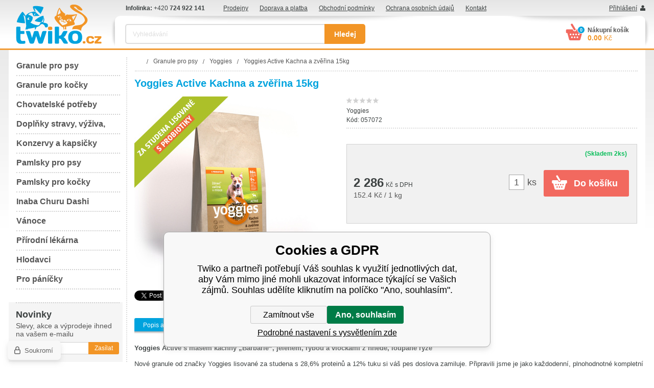

--- FILE ---
content_type: text/html; charset=utf-8
request_url: https://www.twiko.cz/yoggies-active-kachna-a-zverina-15kg-2/
body_size: 8892
content:
<!DOCTYPE html><html lang="cs"><head prefix="og: http://ogp.me/ns# fb: http://ogp.me/ns/fb#"><meta name="author" content="Twiko" data-binargon="{&quot;fce&quot;:&quot;6&quot;, &quot;id&quot;:&quot;13594&quot;, &quot;menaId&quot;:&quot;1&quot;, &quot;menaName&quot;:&quot;Kč&quot;, &quot;languageCode&quot;:&quot;cs-CZ&quot;, &quot;skindir&quot;:&quot;twiko&quot;, &quot;cmslang&quot;:&quot;1&quot;, &quot;langiso&quot;:&quot;cs&quot;, &quot;skinversion&quot;:1768900512, &quot;zemeProDoruceniISO&quot;:&quot;&quot;}"><meta name="robots" content="index, follow, max-snippet:-1, max-image-preview:large"><meta http-equiv="content-type" content="text/html; charset=utf-8"><meta property="og:url" content="https://www.twiko.cz/yoggies-active-kachna-a-zverina-15kg-2/"/><meta property="og:site_name" content="https://www.twiko.cz"/><meta property="og:description" content="Yoggies Active Kachna a zvěřina 15kg, Kategorie: Yoggies"/><meta property="og:title" content="Yoggies Active Kachna a zvěřina 15kg"/><link rel="alternate" href="https://www.twiko.cz/yoggies-active-kachna-a-zverina-15kg-2/" hreflang="cs-CZ" />
  <link rel="image_src" href="https://www.twiko.cz/imgcache/7/5/p057072-yoggies-granule-normal-active-15-kg_260_260_531464.jpg" />
  <meta property="og:type" content="product"/>
  <meta property="og:image" content="https://www.twiko.cz/imgcache/7/5/p057072-yoggies-granule-normal-active-15-kg_260_260_531464.jpg"/>
 <meta name="description" content="Yoggies Active Kachna a zvěřina 15kg, Kategorie: Yoggies">
<meta name="keywords" content="Yoggies Active Kachna a zvěřina 15kg">
<meta name="audience" content="all">
<link rel="canonical" href="https://www.twiko.cz/yoggies-active-kachna-a-zverina-15kg-2/"><link rel="alternate" href="https://www.twiko.cz/publicdoc/rss_atom.xml" type="application/atom+xml" title="Chovatelské potřeby a krmiva pro psy a kočky (https://www.twiko.cz)" ><link rel="shortcut icon" href="https://www.twiko.cz/favicon.ico" type="image/x-icon">
			<title>Yoggies Active Kachna a zvěřina 15kg - Twiko</title><link rel="stylesheet" href="/skin/version-1768900512/twiko/css-obecne.css" type="text/css"><link rel="stylesheet" href="https://www.twiko.cz/skin/twiko/fancybox/jquery.fancybox.css" type="text/css" media="screen"><!--commonTemplates_head--><!--EO commonTemplates_head--></head><body class="cmsBody body_bg"><div style="display:none;"><div id="prihlasDialog"><div class="prihlasNazev">Přihlašovací formulář</div><form id="prihlasDialogForm" method="post" action="https://www.twiko.cz/yoggies-active-kachna-a-zverina-15kg-2/"><input type="hidden" name="loging" value="1"><div class="prihlasInput">Přihlašovací jméno:</div><input type="text" id="prihlasDialogFormLogin" name="log_new" value="" class="em-val"><div class="prihlasInput">Přihlašovací heslo:</div><input type="password" id="prihlasDialogFormPass" name="pass_new" value="" class="hes-val"><br><br><input class="button" type="submit" value="Přihlásit se" style="display:inline-block;"><br><br><a class="prihlasOdkaz" href="https://www.twiko.cz/prihlaseni/">Zapomenuté heslo</a><span class="prihlasCarka">|</span><a class="prihlasOdkaz" href="https://www.twiko.cz/registrace/">Nová registrace</a></form></div></div><div style="display:none;"><div id="myAccount"><div class="prihlasNazev">Můj účet</div><a class="fancy_href" href="https://www.twiko.cz/?logout=1">Odhlásit</a><a class="fancy_href" href="https://www.twiko.cz/objednavky/">Objednávky</a><a class="fancy_href" href="https://www.twiko.cz/osobni-nastaveni/">Nastavení účtu</a></div></div><div class="wrap"><div class="header group"><a href="https://www.twiko.cz/" title="Twiko" class="logo"></a><div class="header_right"><div class="header_right_top group"><div class="info">
					Infolinka: <span class="normal">+420</span> 724 922 141</div><ul class="textpages"><li class="textpages_li first_li"><a class="textpages_a" href="https://www.twiko.cz/prodejny/" title="Prodejny">Prodejny</a></li><li class="textpages_li "><a class="textpages_a" href="https://www.twiko.cz/doprava-a-platba/" title="Doprava a platba">Doprava a platba</a></li><li class="textpages_li "><a class="textpages_a" href="https://www.twiko.cz/obchodni-podminky/" title="Obchodní podmínky">Obchodní podmínky</a></li><li class="textpages_li "><a class="textpages_a" href="https://www.twiko.cz/ochrana-osobnich-udaju/" title="Ochrana osobních údajů">Ochrana osobních údajů</a></li><li class="textpages_li last_li "><a class="textpages_a" href="https://www.twiko.cz/kontakt/" title="Kontakt">Kontakt</a></li><div class="clr"></div></ul><a class="login ico_user" href="#prihlasDialog" id="prihlasDialogOn">Přihlášení</a></div><div class="header_right_bottom header_shadow_top group"><div class="header_shadow_left"></div><div class="header_shadow_right"></div><form class="search group" action="https://www.twiko.cz/hledani/" method="post"><input type="hidden" name="send" value="1"><input type="hidden" name="listpos" value="0"><input type="text" class="search_input" name="as_search" placeholder="Vyhledávání" id="whisperer" autocomplete="off"><input type="submit" class="search_button" value="Hledej"><div class="clr"></div></form><a class="cart" href="https://www.twiko.cz/pokladna/?wtemp_krok=1"><div class="cart_heading">Nákupní košík</div><div class="cart_count">0</div><div class="cart_sum">0.00 <span class="normal">Kč</span></div></a></div></div></div><div class="content group"><div class="content_left"><div id="classic_menu"><ul class="cat_ul ul_level_1"><li class="cat_li li_level_1 li_open"><a class="cat_a a_level_1 a_open" href="https://www.twiko.cz/granule-pro-psy/" title="Granule pro psy">Granule pro psy</a></li><li class="cat_li li_level_1"><a class="cat_a a_level_1" href="https://www.twiko.cz/granule-pro-kocky/" title="Granule pro kočky">Granule pro kočky</a></li><li class="cat_li li_level_1"><a class="cat_a a_level_1" href="https://www.twiko.cz/chovatelske-potreby/" title="Chovatelské potřeby">Chovatelské potřeby</a></li><li class="cat_li li_level_1"><a class="cat_a a_level_1" href="https://www.twiko.cz/doplnky-stravy-vyziva-pece/" title="Doplňky stravy, výživa, péče">Doplňky stravy, výživa, péče</a></li><li class="cat_li li_level_1"><a class="cat_a a_level_1" href="https://www.twiko.cz/konzervy-a-kapsicky/" title="Konzervy a kapsičky">Konzervy a kapsičky</a></li><li class="cat_li li_level_1"><a class="cat_a a_level_1" href="https://www.twiko.cz/pamlsky-pro-psy/" title="Pamlsky pro psy">Pamlsky pro psy</a></li><li class="cat_li li_level_1 li_empty"><a class="cat_a a_level_1" href="https://www.twiko.cz/pamlsky-pro-kocky/" title="Pamlsky pro kočky">Pamlsky pro kočky</a></li><li class="cat_li li_level_1 li_empty"><a class="cat_a a_level_1" href="https://www.twiko.cz/inaba-churu-dashi/" title="Inaba Churu Dashi">Inaba Churu Dashi</a></li><li class="cat_li li_level_1 li_empty"><a class="cat_a a_level_1" href="https://www.twiko.cz/vanoce/" title="Vánoce">Vánoce</a></li><li class="cat_li li_level_1"><a class="cat_a a_level_1" href="https://www.twiko.cz/prirodni-lekarna/" title="Přírodní lékárna">Přírodní lékárna</a></li><li class="cat_li li_level_1"><a class="cat_a a_level_1" href="https://www.twiko.cz/hlodavci/" title="Hlodavci">Hlodavci</a></li><li class="cat_li li_level_1 li_empty"><a class="cat_a a_level_1" href="https://www.twiko.cz/pro-panicky/" title="Pro páníčky">Pro páníčky</a></li></ul></div><div class="gray_box"><form class="newsletter_form" method="post" action="https://www.twiko.cz/yoggies-active-kachna-a-zverina-15kg-2/" id="regmailnovinky"><div class="newsletter_heading">Novinky</div><div class="newsletter_comment">Slevy, akce a výprodeje ihned na vašem e-mailu</div><input id="vas_email" class="newsletter_input" type="text" name="enov" placeholder="Váš e-mail"><button class="newsletter_button" type="submit">Zasílat</button><div class="clr"></div></form></div></div><div class="content_right"><div class="breadcrumb"><ol class="common_breadcrumb"><li class="bread_li position_1"><a href="https://www.twiko.cz/" title="" class="bread_href first"><span></span></a></li><li class="bread_li"><a href="https://www.twiko.cz/granule-pro-psy/" title="Granule pro psy" class="bread_href"><span>Granule pro psy</span></a></li><li class="bread_li"><a href="https://www.twiko.cz/granule-pro-psy/yoggies/" title="Yoggies" class="bread_href"><span>Yoggies</span></a></li><li class="bread_li"><span><span class="bread_active name_hide">Yoggies Active Kachna a zvěřina 15kg</span></span></li></ol><div class="clr"></div></div><div class="product_detail"><h1 class="detail_product_name" title="Yoggies Active Kachna a zvěřina 15kg" id="detail_name">Yoggies Active Kachna a zvěřina 15kg</h1><div class="detail_left"><div class="detail_image"><div class="product_labels"><div class="clr"></div></div><div class="product_sale red_label_big" id="id_usetritePercent_node" style="display: none;"><div class="rotate">
						-<span id="id_usetritePercent">-Infinity</span><span class="percent_char">%</span></div></div><a class="product_image_href fancyImage" href="https://www.twiko.cz/imgcache/7/5/p057072-yoggies-granule-normal-active-15-kg_-1_-1_531464.jpg" target="_blank" title="Yoggies Active Kachna a zvěřina 15kg"><img class="product_image" id="detail_image" src="https://www.twiko.cz/imgcache/7/5/p057072-yoggies-granule-normal-active-15-kg_365_365_531464.jpg" width="365" height="365" title="Yoggies Active Kachna a zvěřina 15kg" alt="Yoggies Active Kachna a zvěřina 15kg"></a></div><div class="clr"></div><div class="fb_twitter group"><div class="fb-like" data-href="https://www.twiko.cz/yoggies-active-kachna-a-zverina-15kg-2/" data-layout="button" data-action="like" data-show-faces="true" data-share="false"></div><a href="https://twitter.com/share" class="twitter-share-button">Tweet</a><script>!function(d,s,id){var js,fjs=d.getElementsByTagName(s)[0],p=/^http:/.test(d.location)?'http':'https';if(!d.getElementById(id)){js=d.createElement(s);js.id=id;js.src=p+'://platform.twitter.com/widgets.js';fjs.parentNode.insertBefore(js,fjs);}}(document, 'script', 'twitter-wjs');</script></div></div><form class="detail_right" action="https://www.twiko.cz/yoggies-active-kachna-a-zverina-15kg-2/?false=" method="post"><input name="nakup" type="hidden" value="13594" id="detail_id"><div class="stars"><div class="full_stars" style="width:0%;"></div></div><div class="params_top"><div class="row row_small"><div class="left_side"><a class="producer" href="https://www.twiko.cz/yoggies/" title="Yoggies">Yoggies</a></div><div class="right_side"></div><div class="clr"></div></div><div class="row row_small"><div class="left_side">Kód: <span id="detail_kod">057072</span></div><div class="right_side"></div><div class="clr"></div></div></div><div class="parameters"></div><div class="quantityDiscounts group" id="js-detail-qunatity-discounts"><div class="quantityDiscounts__title">Množstevní slevy</div><div class="quantityDiscounts__table"><div class="quantityDiscounts__row quantityDiscounts__row--head"><div class="quantityDiscounts__column">Množství - limit</div><div class="quantityDiscounts__column">Výše slevy</div><div class="quantityDiscounts__column">Cena za kus po slevě</div></div><div id="js-detail-qunatity-discounts-rows"></div></div></div><div class="buy_box group"><div class="inner_left"><div class="price"><span id="detail_cenas">2 286</span> <span class="currency">Kč</span> <span class="tax">s DPH</span></div><div class="cMernaJednotka cMernaJednotka--detail" id="setbind-mernaJednotka-node"><span class="cMernaJednotka__cenaS" id="setbind-mernaJednotka-cenaS">152.4</span><span class="cMernaJednotka__mena">Kč</span><span class="cMernaJednotka__oddelovac">/</span><span class="cMernaJednotka__value" id="setbind-mernaJednotka-value">1</span><span class="cMernaJednotka__unit" id="setbind-mernaJednotka-unit">kg</span></div><div class="savings" id="id_beznacena_node" style="display: none;">
						Původní cena <span id="id_beznacena">0</span> Kč, ušetříte <span id="id_usetriteS">-2286</span> Kč</div></div><div class="inner_right"><div class="availability" id="detail_dostupnost">(Skladem <span class="bold"><span id="id_sklad">2</span>ks</span>) <span class="green"></span></div><div class="clr"></div><div id="detail_kosik"><input class="input_amount" type="text" name="ks" value="1"><div class="unit">ks</div><input class="detail_buy_button" type="submit" value="Do košíku"><div class="clr"></div></div><div id="detail_error"></div><div class="credits" id="id_kredity_node" style="display:none;">
						Nákupem získáte <span id="id_kredity">0</span> kreditů
					</div></div></div></form><div class="clr"></div><div class="tabs"><div class="tabs_head group tabs_shadow"><div class="item">Popis a parametry</div><div class="item">Hlídání ceny</div><div class="item">Dotaz na prodejce</div><a class="compare" href="https://www.twiko.cz/yoggies-active-kachna-a-zverina-15kg-2/?pridatporovnani=13594">Porovnat<span class="count"> (0)</span></a></div><div class="tabs_body"><div class="item"><div class="product_description"><p><strong>Yoggies Active s masem kachny „Barbarie“, jelenem, rybou a vločkami z hnědé, loupané rýže</strong></p> <p>Nové granule od značky Yoggies lisované za studena s 28,6% proteinů a 12% tuku si váš pes doslova zamiluje. Připravili jsme je jako každodenní, plnohodnotné kompletní krmivo pro dospělé psy v zátěži a štěňata středních a větších plemen. I tato receptura je vyvinuta tak, aby simulovala svým složením, chutí i vůní potravu psa v přírodě.</p> <p>Granule Yoggies Active jsou vyrobeny bez jakékoliv chemie a konzervantů jen z kvalitního masa a surovin (obsah syrového masa v granulích Yoggies Active před pomalým sušením je ca 86%). Nepřidává se žádný přídatný rostlinný tuk, konzervanty ani aditiva a granule neobsahují žádnou masokostní moučku, lepek, sóju ani geneticky upravené suroviny apod.</p> <p><strong>Granule Yoggies Active obsahují 28,6% kvalitních proteinů a 12% tuku získaných výhradně z masa a přírodních zdrojů.</strong> I zde jsou suroviny mlety „nahrubo“ proto, aby podporovaly peristaltiku žaludku a střev i skvělé trávení a vstřebávání potravy. I zde platí, že granule nebobtnají, ale rozpouští se, čímž se potlačuje riziko torze žaludku.</p> <p><strong>Granule vhodné pro štěně</strong> - I když jsou všechna krmiva Yoggies vhodná pro dospělé psy i štěňata, granule Yoggies Active doporučujeme jako první volbu, pokud hledáte nejlepší granule pro štěně středních a velkých plemen. Důvodem je vyšší obsah proteinů, tuků a vloček z hnědé loupané rýže a brambor, tedy energie pro každý den.</p> <p><strong>► Také Yoggies Active mohou být směle nazývány „Sušený BARF“</strong></p> <p><strong>Skladování:</strong><br />Skladujte v chladu a suchu. Neuzavírat dlouhodobě do vzduchotěsných nádob.</p> <p><strong>Analytické složky (přísady / kg):</strong><br />Hrubý protein 28,6%<br />Hrubý tuk 12%<br />Hrubá vláknina 4,7%<br />Hrubé popeloviny 6,8%,<br />Vápník 1,24%<br />Fosfor 1,01%<br />Sodík 0.34%<br />Magnesium 0,07%<br />Stopové prvky:<br />Mangan – 48,00 mg<br />Měď – 10,00 mg<br />Oxid zinečnatý – 120,00 mg<br />Železo – 200,00mg</p> <p><strong>Vitamíny a stopové prvky (na kg):</strong><br />Vitamín A – 10000,00 IU<br />Vitamín D3 – 1000,00 IU<br />Vitamin E – 200,00 mg<br />Vitamin B1 – 3,50 mg<br />Vitamín B2 – 7,00 mg<br />Vitamin B6 – 4,20 mg<br />Vitamin B12 – 42,00 mcg<br />Biotin jako D – 210,00 mcg<br />Kyselina listová – 0,35 mg<br />Niacin – 21,00 mg<br />Vitamin C – 140,00 mg<br />Kyselina pantothenová – 8,00 mg<br />Cholinchlorid – 1500,00 mg</p> <p><strong>Složení:</strong><br />Sušené mleté maso kachny Barberie 22,00%<br />Vločky hnědé celozrnné rýže 22,00%<br />Sušené mleté zvěřinové maso (jelen) 5,50%<br />Sušené bramborové vločky 5,40%<br />Sušené rybí maso 5,30%<br />Hrubomleté proso<br />Rýžové sušené klíčky 5,00%<br />Želatinový prášek<br />Sušená mletá červená řepa<br />Zvěřinové kosti mleté<br />Směs mořských řas<br />Směs sušených bylinek<br />Řepkový olej lisovaný za studena<br />Lněná semínka mletá<br />Potravinová rašelina mletá<br />Lesní plody sušené, mleté (brusinky, maliny, ostružiny,<br />šípky, borůvky)<br />Fenykl sušený, mletý<br />Sušená a mletá Yucca Schidigera<br />Sušený žloutkový prášek<br />Křemelina organická<br />Výtažek z masa mořské mušle (Perna Canalicula)<br />Směs minerální kultur<br />Yoggies – směs laktobacilů pro podporu imunity<br />Dobré stravitelnosti a energetické využitelnosti 392 kcal / 100 g je dosaženo i bez přidání cukru, umělých tuků a škrobů.<br />Obsah sušených mas (živočišných bílkovin) v tomto krmivu odpovídá ca.86% obsahu masa v nesušené formě.</p> <p><a href="https://yoggies.cz/kalkulacka-krmnych-davek-pro-psy/" target="_blank" rel="noopener">Základní doporučené množství krmiva na den</a> odpovídá zhruba od 1,2 % tělesné hmotnosti dospělého psa (pro psy s malou denní tělesnou aktivitou). Skutečná potřeba potravy závisí na aktivitě a věku psa. Tato informace může být pouze orientační. Nezapomeňte, že každý pes musí mít vždy k dispozici dostatečné množství čerstvé vody.</p> <p>*U mladých psů může množství krmiva tvořit až do 2,5% tělesné hmotnosti.</p><br>, , <div class="product_features"><div class="features_table"><div class="features_table_heading">Parametry</div><div class="table_row odd"><div class="features_left_side">Složení krmiva</div><div class="features_right_side">lisované za studena</div><div class="clr"></div></div><div class="table_row even"><div class="features_left_side">Aktivita</div><div class="features_right_side">aktivní pes</div><div class="clr"></div></div><div class="table_row odd"><div class="features_left_side">Složení krmiva</div><div class="features_right_side">kachna</div><div class="clr"></div></div><div class="table_row even"><div class="features_left_side">Věk psa</div><div class="features_right_side">štěně</div><div class="clr"></div></div><div class="table_row odd"><div class="features_left_side">Věk psa</div><div class="features_right_side">dospělý pes</div><div class="clr"></div></div><div class="table_row even"><div class="features_left_side">Složení krmiva</div><div class="features_right_side">zvěřina</div><div class="clr"></div></div></div></div></div></div><div class="item"><div class="watchdog" id="idpes"><div class="pes_aktualni_cena">Aktuální cena produktu je 2286 Kč </div><form name="pes" id="idpesform" method="post" action="https://www.twiko.cz/yoggies-active-kachna-a-zverina-15kg-2/"><input type="hidden" name="haf" value="1"><table cellspacing="0" cellpadding="0" border="0"><tr><td><input class="checkbox" type="checkbox" id="haf_cena" name="haf_cena"></td><td class="text">Oznámit, až cena klesne pod</td><td><input class="haf_cena2" type="text" id="haf_cena2" name="haf_cena2sdph" value=""></td><td>Kč<span class="seda"> s dph</span></td></tr><tr><td><input class="checkbox" type="checkbox" id="haf_cena3" name="haf_cena3"></td><td class="text">Oznámit každou změnu ceny</td><td> </td><td> </td></tr></table><div class="pes_mail"><div class="pes_vas_mail">Váš e-mail</div><div class="vas_mail"><input class="haf_mail" type="text" id="haf_mail" name="haf_mail" value="@"><button type="button" class="button vas_mail_button" onclick="pes_check('Zadejte prosím e-mail, zatrhněte sledované atributy, popřípadě zadejte požadovanou cenu.')" title="Odeslat">Odeslat</button></div><div class="clr"></div></div></form></div></div><div class="item"><form name="viceinfo" method="post" action="https://www.twiko.cz/yoggies-active-kachna-a-zverina-15kg-2/" id="inquiryForm"><label>Váš e-mail:</label><br><input class="footer_input input_shadow" type="text" id="idinfoobratem" value="" name="infoobratem"><br><label>Váš telefon:</label><br><input class="footer_input input_shadow" type="text" value="" id="infoobratem3" name="infoobratem3"><br><label>Text zprávy:</label><br><textarea class="footer_textarea input_shadow" id="infoobratem2" name="infoobratem2"></textarea><br><div class="recaptcha"><div class="g-recaptcha" data-sitekey="6LdG5B0TAAAAAO8qtBvW_KEsDx9W4ea3ReJReLcU"></div><div style="display: none;"><input type="hidden" name="infoobratemcaptcha" id="infoobratemcaptcha" value="1"></div></div><input class="footer_submit" type="submit" value="Odeslat"></form></div></div></div></div></div></div><div class="footer footer_shadow_top"><div class="columns group"><div class="column column_1"><div class="footer_heading">Jak nakupovat</div><ul class="footer_textpages"><li class="footer_li first_li"><a class="footer_a" href="https://www.twiko.cz/doprava-a-platba-2/" title="Doprava a platba">Doprava a platba</a></li><li class="footer_li "><a class="footer_a" href="https://www.twiko.cz/obchodni-podminky-1/" title="Obchodní podmínky">Obchodní podmínky</a></li><li class="footer_li "><a class="footer_a" href="https://www.twiko.cz/ochrana-osobnich-udaju-1/" title="Ochrana osobních údajů">Ochrana osobních údajů</a></li><li class="footer_li last_li "><a class="footer_a" href="https://www.twiko.cz/proc-nakupovat-u-nas/" title="Proč nakupovat u nás">Proč nakupovat u nás</a></li></ul></div><div class="column column_2"><div class="footer_heading">Důležité informace</div><ul class="footer_textpages"><li class="footer_li first_li"><a class="footer_a" href="https://www.twiko.cz/provozovatel/" title="Provozovatel">Provozovatel</a></li><li class="footer_li "><a class="footer_a" href="https://www.twiko.cz/prodejny-2/" title="Prodejny">Prodejny</a></li><li class="footer_li last_li "><a class="footer_a" href="https://www.twiko.cz/reklamacni-rad/" title="Reklamační řád">Reklamační řád</a></li></ul></div><div class="column column_3"><div class="footer_heading">Prodejny</div><span class="branch_name">Ostrava Třebovice</span><br>Provozní 5492/3,<br>72200, Ostrava<br>Po-Pá   8.00-17.00 hod.<div class="footer_phone">+420 <span class="bigger">724 922 141</span></div><a class="footer_mail" href="mailto:info@twiko.cz">info@twiko.cz</a></div><div class="column column_4"><span class="branch_name">Frýdek-Místek, Staré Město</span><br>Jamnická 223,<br>73801, Staré Město<br> Po-Pá 10.00-16.30 hod<div class="footer_phone">+420 <span class="bigger">720 599 633</span></div><a class="footer_mail" href="mailto:twikofrydek@volny.cz">twikofrydek@volny.cz</a></div><div class="column column_5 footer_shadow_side"><div class="footer_heading">Sledujte nás</div><a class="ico_fb" href="https://www.facebook.com/Twikocz-536402369715777/"></a><div class="clr"></div></div></div><div class="footer_shadow_bottom"></div></div><div class="copyright">Copyright © Twiko.cz. <a target="_blank" href="https://www.binargon.cz/eshop/" title="Tvorba a pronájem internetových obchodů">Internetové obchody</a> a <a target="_blank" href="https://www.binargon.cz/weby/" title="tvorba www stránek">www stránky</a>: <a target="_blank" title="Binargon – Eshopy, Weby a Informační systémy" href="https://www.binargon.cz/">BINARGON.cz</a></div></div><script type="text/javascript" src="/admin/js/index.php?load=jquery,jquery.fancybox.pack,binargon.whisperer,forms,montanus.slideshow,montanus.checkboxes,lazy.appelsiini,montanus.select,range4,montanus.tabs,"></script><script type="text/javascript" src="https://www.twiko.cz/version-1768900511/indexjs_6_1_twiko.js"></script><!--commonTemplates (začátek)--><script data-binargon="cSeznamScripty (obecny)" type="text/javascript" src="https://c.seznam.cz/js/rc.js"></script><script data-binargon="cSeznamScripty (retargeting, consent=0)">

		var retargetingConf = {
			rtgId: 52991
			,consent: 0
				,itemId: "13594"
				,pageType: "offerdetail"
		};

		
		if (window.rc && window.rc.retargetingHit) {
			window.rc.retargetingHit(retargetingConf);
		}
	</script><template data-binargon="commonPrivacyContainerStart (commonSklikRetargeting)" data-commonPrivacy="88"><script data-binargon="cSeznamScripty (retargeting, consent=1)">

		var retargetingConf = {
			rtgId: 52991
			,consent: 1
				,itemId: "13594"
				,pageType: "offerdetail"
		};

		
		if (window.rc && window.rc.retargetingHit) {
			window.rc.retargetingHit(retargetingConf);
		}
	</script></template><script data-binargon="common_json-ld (detail)" type="application/ld+json">{"@context":"http://schema.org/","@type":"Product","sku":"057072","name":"Yoggies Active Kachna a zvěřina 15kg","image":["https:\/\/www.twiko.cz\/imagegen.php?name=057072\/yoggies-granule-normal-active-15-kg.jpg"],"description":"Yoggies Active s masem kachny „Barbarie“, jelenem, rybou a vločkami z hnědé, loupané rýže Nové granule od značky Yoggies lisované za studena s 28,6% proteinů a 12% tuku si váš pes doslova zamiluje. Připravili jsme je jako každodenní, plnohodnotné kompletní krmivo pro dospělé psy v zátěži a štěňata středních a větších plemen. I tato receptura je vyvinuta tak, aby simulovala svým složením, chutí i vůní potravu psa v přírodě. Granule Yoggies Active jsou vyrobeny bez jakékoliv chemie a konzervantů jen z kvalitního masa a surovin (obsah syrového masa v granulích Yoggies Active před pomalým sušením je ca 86%). Nepřidává se žádný přídatný rostlinný tuk, konzervanty ani aditiva a granule neobsahují žádnou masokostní moučku, lepek, sóju ani geneticky upravené suroviny apod. Granule Yoggies Active obsahují 28,6% kvalitních proteinů a 12% tuku získaných výhradně z masa a přírodních zdrojů. I zde jsou suroviny mlety „nahrubo“ proto, aby podporovaly peristaltiku žaludku a střev i skvělé trávení a vstřebávání potravy. I zde platí, že granule nebobtnají, ale rozpouští se, čímž se potlačuje riziko torze žaludku. Granule vhodné pro štěně - I když jsou všechna krmiva Yoggies vhodná pro dospělé psy i štěňata, granule Yoggies Active doporučujeme jako první volbu, pokud hledáte nejlepší granule pro štěně středních a velkých plemen. Důvodem je vyšší obsah proteinů, tuků a vloček z hnědé loupané rýže a brambor, tedy energie pro každý den. ► Také Yoggies Active mohou být směle nazývány „Sušený BARF“ Skladování:Skladujte v chladu a suchu. Neuzavírat dlouhodobě do vzduchotěsných nádob. Analytické složky (přísady \/ kg):Hrubý protein 28,6%Hrubý tuk 12%Hrubá vláknina 4,7%Hrubé popeloviny 6,8%,Vápník 1,24%Fosfor 1,01%Sodík 0.34%Magnesium 0,07%Stopové prvky:Mangan – 48,00 mgMěď – 10,00 mgOxid zinečnatý – 120,00 mgŽelezo – 200,00mg Vitamíny a stopové prvky (na kg):Vitamín A – 10000,00 IUVitamín D3 – 1000,00 IUVitamin E – 200,00 mgVitamin B1 – 3,50 mgVitamín B2 – 7,00 mgVitamin B6 – 4,20 mgVitamin B12 – 42,00 mcgBiotin jako D – 210,00 mcgKyselina listová – 0,35 mgNiacin – 21,00 mgVitamin C – 140,00 mgKyselina pantothenová – 8,00 mgCholinchlorid – 1500,00 mg Složení:Sušené mleté maso kachny Barberie 22,00%Vločky hnědé celozrnné rýže 22,00%Sušené mleté zvěřinové maso (jelen) 5,50%Sušené bramborové vločky 5,40%Sušené rybí maso 5,30%Hrubomleté prosoRýžové sušené klíčky 5,00%Želatinový prášekSušená mletá červená řepaZvěřinové kosti mletéSměs mořských řasSměs sušených bylinekŘepkový olej lisovaný za studenaLněná semínka mletáPotravinová rašelina mletáLesní plody sušené, mleté (brusinky, maliny, ostružiny,šípky, borůvky)Fenykl sušený, mletýSušená a mletá Yucca SchidigeraSušený žloutkový prášekKřemelina organickáVýtažek z masa mořské mušle (Perna Canalicula)Směs minerální kulturYoggies – směs laktobacilů pro podporu imunityDobré stravitelnosti a energetické využitelnosti 392 kcal \/ 100 g je dosaženo i bez přidání cukru, umělých tuků a škrobů.Obsah sušených mas (živočišných bílkovin) v tomto krmivu odpovídá ca.86% obsahu masa v nesušené formě. Základní doporučené množství krmiva na den odpovídá zhruba od 1,2 % tělesné hmotnosti dospělého psa (pro psy s malou denní tělesnou aktivitou). Skutečná potřeba potravy závisí na aktivitě a věku psa. Tato informace může být pouze orientační. Nezapomeňte, že každý pes musí mít vždy k dispozici dostatečné množství čerstvé vody. *U mladých psů může množství krmiva tvořit až do 2,5% tělesné hmotnosti., , ","gtin13":"8595639800777","manufacturer":"Yoggies","brand":{"@type":"Brand","name":"Yoggies"},"category":"Granule pro psy","weight":"15.000","isRelatedTo":[],"isSimilarTo":[],"offers":{"@type":"Offer","price":"2286","priceValidUntil":"2026-01-25","itemCondition":"http://schema.org/NewCondition","priceCurrency":"CZK","availability":"http:\/\/schema.org\/InStock","url":"https://www.twiko.cz/yoggies-active-kachna-a-zverina-15kg-2/"}}</script><script data-binargon="common_json-ld (breadcrumb)" type="application/ld+json">{"@context":"http://schema.org","@type":"BreadcrumbList","itemListElement": [{"@type":"ListItem","position": 1,"item":{"@id":"https:\/\/www.twiko.cz","name":"Twiko","image":""}},{"@type":"ListItem","position": 2,"item":{"@id":"https:\/\/www.twiko.cz\/granule-pro-psy\/","name":"Granule pro psy","image":"https:\/\/www.twiko.cz\/publicdoc\/josera-pes-maly-ean091454.txt"}},{"@type":"ListItem","position": 3,"item":{"@id":"https:\/\/www.twiko.cz\/granule-pro-psy\/yoggies\/","name":"Yoggies","image":"https:\/\/www.twiko.cz\/publicdoc\/p05703-15kg-kureci-a-hovezi-maso-granule-lisovane-za-studena-yoggies-230-230-45780.jpg"}},{"@type":"ListItem","position": 4,"item":{"@id":"https:\/\/www.twiko.cz\/yoggies-active-kachna-a-zverina-15kg-2\/","name":"Yoggies Active Kachna a zvěřina 15kg","image":"https:\/\/www.twiko.cz\/imagegen.php?autoimage=057072"}}]}</script><link data-binargon="commonPrivacy (css)" href="/version-1768900510/libs/commonCss/commonPrivacy.css" rel="stylesheet" type="text/css" media="screen"><link data-binargon="commonPrivacy (preload)" href="/version-1768900512/admin/js/binargon.commonPrivacy.js" rel="preload" as="script"><template data-binargon="commonPrivacy (template)" class="js-commonPrivacy-scriptTemplate"><script data-binargon="commonPrivacy (data)">
				window.commonPrivacyDataLayer = window.commonPrivacyDataLayer || [];
        window.commonPrivacyPush = window.commonPrivacyPush || function(){window.commonPrivacyDataLayer.push(arguments);}
        window.commonPrivacyPush("souhlasy",[{"id":"85","systemId":"commonZbozi_data"},{"id":"86","systemId":"commonZbozi2016"},{"id":"87","systemId":"commonSklik"},{"id":"88","systemId":"commonSklikRetargeting"},{"id":"89","systemId":"commonSklikIdentity"},{"id":"90","systemId":"sjednoceneMereniKonverziSeznam"}]);
        window.commonPrivacyPush("minimizedType",0);
				window.commonPrivacyPush("dataLayerVersion","0");
				window.commonPrivacyPush("dataLayerName","dataLayer");
				window.commonPrivacyPush("GTMversion",0);
      </script><script data-binargon="commonPrivacy (script)" src="/version-1768900512/admin/js/binargon.commonPrivacy.js" defer></script></template><div data-binargon="commonPrivacy" data-nosnippet="" class="commonPrivacy commonPrivacy--default commonPrivacy--bottom"><aside class="commonPrivacy__bar "><div class="commonPrivacy__header">Cookies a GDPR</div><div class="commonPrivacy__description">Twiko a partneři potřebují Váš souhlas k využití jednotlivých dat, aby Vám mimo jiné mohli ukazovat informace týkající se Vašich zájmů. Souhlas udělíte kliknutím na políčko "Ano, souhlasím".</div><div class="commonPrivacy__buttons "><button class="commonPrivacy__button commonPrivacy__button--disallowAll" type="button" onclick="window.commonPrivacyDataLayer = window.commonPrivacyDataLayer || []; window.commonPrivacyPush = window.commonPrivacyPush || function(){window.commonPrivacyDataLayer.push(arguments);}; document.querySelectorAll('.js-commonPrivacy-scriptTemplate').forEach(template=&gt;{template.replaceWith(template.content)}); window.commonPrivacyPush('denyAll');">Zamítnout vše</button><button class="commonPrivacy__button commonPrivacy__button--allowAll" type="button" onclick="window.commonPrivacyDataLayer = window.commonPrivacyDataLayer || []; window.commonPrivacyPush = window.commonPrivacyPush || function(){window.commonPrivacyDataLayer.push(arguments);}; document.querySelectorAll('.js-commonPrivacy-scriptTemplate').forEach(template=&gt;{template.replaceWith(template.content)}); window.commonPrivacyPush('grantAll');">Ano, souhlasím</button><button class="commonPrivacy__button commonPrivacy__button--options" type="button" onclick="window.commonPrivacyDataLayer = window.commonPrivacyDataLayer || []; window.commonPrivacyPush = window.commonPrivacyPush || function(){window.commonPrivacyDataLayer.push(arguments);}; document.querySelectorAll('.js-commonPrivacy-scriptTemplate').forEach(template=&gt;{template.replaceWith(template.content)}); window.commonPrivacyPush('showDetailed');">Podrobné nastavení s vysvětlením zde</button></div></aside><aside onclick="window.commonPrivacyDataLayer = window.commonPrivacyDataLayer || []; window.commonPrivacyPush = window.commonPrivacyPush || function(){window.commonPrivacyDataLayer.push(arguments);}; document.querySelectorAll('.js-commonPrivacy-scriptTemplate').forEach(template=&gt;{template.replaceWith(template.content)}); window.commonPrivacyPush('showDefault');" class="commonPrivacy__badge"><img class="commonPrivacy__badgeIcon" src="https://i.binargon.cz/commonPrivacy/rgba(100,100,100,1)/privacy.svg" alt=""><div class="commonPrivacy__badgeText">Soukromí</div></aside></div><!--commonTemplates (konec)--></body></html>


--- FILE ---
content_type: text/html; charset=utf-8
request_url: https://www.google.com/recaptcha/api2/anchor?ar=1&k=6LdG5B0TAAAAAO8qtBvW_KEsDx9W4ea3ReJReLcU&co=aHR0cHM6Ly93d3cudHdpa28uY3o6NDQz&hl=cs&v=PoyoqOPhxBO7pBk68S4YbpHZ&size=normal&anchor-ms=20000&execute-ms=30000&cb=73xw2qsflf1t
body_size: 49726
content:
<!DOCTYPE HTML><html dir="ltr" lang="cs"><head><meta http-equiv="Content-Type" content="text/html; charset=UTF-8">
<meta http-equiv="X-UA-Compatible" content="IE=edge">
<title>reCAPTCHA</title>
<style type="text/css">
/* cyrillic-ext */
@font-face {
  font-family: 'Roboto';
  font-style: normal;
  font-weight: 400;
  font-stretch: 100%;
  src: url(//fonts.gstatic.com/s/roboto/v48/KFO7CnqEu92Fr1ME7kSn66aGLdTylUAMa3GUBHMdazTgWw.woff2) format('woff2');
  unicode-range: U+0460-052F, U+1C80-1C8A, U+20B4, U+2DE0-2DFF, U+A640-A69F, U+FE2E-FE2F;
}
/* cyrillic */
@font-face {
  font-family: 'Roboto';
  font-style: normal;
  font-weight: 400;
  font-stretch: 100%;
  src: url(//fonts.gstatic.com/s/roboto/v48/KFO7CnqEu92Fr1ME7kSn66aGLdTylUAMa3iUBHMdazTgWw.woff2) format('woff2');
  unicode-range: U+0301, U+0400-045F, U+0490-0491, U+04B0-04B1, U+2116;
}
/* greek-ext */
@font-face {
  font-family: 'Roboto';
  font-style: normal;
  font-weight: 400;
  font-stretch: 100%;
  src: url(//fonts.gstatic.com/s/roboto/v48/KFO7CnqEu92Fr1ME7kSn66aGLdTylUAMa3CUBHMdazTgWw.woff2) format('woff2');
  unicode-range: U+1F00-1FFF;
}
/* greek */
@font-face {
  font-family: 'Roboto';
  font-style: normal;
  font-weight: 400;
  font-stretch: 100%;
  src: url(//fonts.gstatic.com/s/roboto/v48/KFO7CnqEu92Fr1ME7kSn66aGLdTylUAMa3-UBHMdazTgWw.woff2) format('woff2');
  unicode-range: U+0370-0377, U+037A-037F, U+0384-038A, U+038C, U+038E-03A1, U+03A3-03FF;
}
/* math */
@font-face {
  font-family: 'Roboto';
  font-style: normal;
  font-weight: 400;
  font-stretch: 100%;
  src: url(//fonts.gstatic.com/s/roboto/v48/KFO7CnqEu92Fr1ME7kSn66aGLdTylUAMawCUBHMdazTgWw.woff2) format('woff2');
  unicode-range: U+0302-0303, U+0305, U+0307-0308, U+0310, U+0312, U+0315, U+031A, U+0326-0327, U+032C, U+032F-0330, U+0332-0333, U+0338, U+033A, U+0346, U+034D, U+0391-03A1, U+03A3-03A9, U+03B1-03C9, U+03D1, U+03D5-03D6, U+03F0-03F1, U+03F4-03F5, U+2016-2017, U+2034-2038, U+203C, U+2040, U+2043, U+2047, U+2050, U+2057, U+205F, U+2070-2071, U+2074-208E, U+2090-209C, U+20D0-20DC, U+20E1, U+20E5-20EF, U+2100-2112, U+2114-2115, U+2117-2121, U+2123-214F, U+2190, U+2192, U+2194-21AE, U+21B0-21E5, U+21F1-21F2, U+21F4-2211, U+2213-2214, U+2216-22FF, U+2308-230B, U+2310, U+2319, U+231C-2321, U+2336-237A, U+237C, U+2395, U+239B-23B7, U+23D0, U+23DC-23E1, U+2474-2475, U+25AF, U+25B3, U+25B7, U+25BD, U+25C1, U+25CA, U+25CC, U+25FB, U+266D-266F, U+27C0-27FF, U+2900-2AFF, U+2B0E-2B11, U+2B30-2B4C, U+2BFE, U+3030, U+FF5B, U+FF5D, U+1D400-1D7FF, U+1EE00-1EEFF;
}
/* symbols */
@font-face {
  font-family: 'Roboto';
  font-style: normal;
  font-weight: 400;
  font-stretch: 100%;
  src: url(//fonts.gstatic.com/s/roboto/v48/KFO7CnqEu92Fr1ME7kSn66aGLdTylUAMaxKUBHMdazTgWw.woff2) format('woff2');
  unicode-range: U+0001-000C, U+000E-001F, U+007F-009F, U+20DD-20E0, U+20E2-20E4, U+2150-218F, U+2190, U+2192, U+2194-2199, U+21AF, U+21E6-21F0, U+21F3, U+2218-2219, U+2299, U+22C4-22C6, U+2300-243F, U+2440-244A, U+2460-24FF, U+25A0-27BF, U+2800-28FF, U+2921-2922, U+2981, U+29BF, U+29EB, U+2B00-2BFF, U+4DC0-4DFF, U+FFF9-FFFB, U+10140-1018E, U+10190-1019C, U+101A0, U+101D0-101FD, U+102E0-102FB, U+10E60-10E7E, U+1D2C0-1D2D3, U+1D2E0-1D37F, U+1F000-1F0FF, U+1F100-1F1AD, U+1F1E6-1F1FF, U+1F30D-1F30F, U+1F315, U+1F31C, U+1F31E, U+1F320-1F32C, U+1F336, U+1F378, U+1F37D, U+1F382, U+1F393-1F39F, U+1F3A7-1F3A8, U+1F3AC-1F3AF, U+1F3C2, U+1F3C4-1F3C6, U+1F3CA-1F3CE, U+1F3D4-1F3E0, U+1F3ED, U+1F3F1-1F3F3, U+1F3F5-1F3F7, U+1F408, U+1F415, U+1F41F, U+1F426, U+1F43F, U+1F441-1F442, U+1F444, U+1F446-1F449, U+1F44C-1F44E, U+1F453, U+1F46A, U+1F47D, U+1F4A3, U+1F4B0, U+1F4B3, U+1F4B9, U+1F4BB, U+1F4BF, U+1F4C8-1F4CB, U+1F4D6, U+1F4DA, U+1F4DF, U+1F4E3-1F4E6, U+1F4EA-1F4ED, U+1F4F7, U+1F4F9-1F4FB, U+1F4FD-1F4FE, U+1F503, U+1F507-1F50B, U+1F50D, U+1F512-1F513, U+1F53E-1F54A, U+1F54F-1F5FA, U+1F610, U+1F650-1F67F, U+1F687, U+1F68D, U+1F691, U+1F694, U+1F698, U+1F6AD, U+1F6B2, U+1F6B9-1F6BA, U+1F6BC, U+1F6C6-1F6CF, U+1F6D3-1F6D7, U+1F6E0-1F6EA, U+1F6F0-1F6F3, U+1F6F7-1F6FC, U+1F700-1F7FF, U+1F800-1F80B, U+1F810-1F847, U+1F850-1F859, U+1F860-1F887, U+1F890-1F8AD, U+1F8B0-1F8BB, U+1F8C0-1F8C1, U+1F900-1F90B, U+1F93B, U+1F946, U+1F984, U+1F996, U+1F9E9, U+1FA00-1FA6F, U+1FA70-1FA7C, U+1FA80-1FA89, U+1FA8F-1FAC6, U+1FACE-1FADC, U+1FADF-1FAE9, U+1FAF0-1FAF8, U+1FB00-1FBFF;
}
/* vietnamese */
@font-face {
  font-family: 'Roboto';
  font-style: normal;
  font-weight: 400;
  font-stretch: 100%;
  src: url(//fonts.gstatic.com/s/roboto/v48/KFO7CnqEu92Fr1ME7kSn66aGLdTylUAMa3OUBHMdazTgWw.woff2) format('woff2');
  unicode-range: U+0102-0103, U+0110-0111, U+0128-0129, U+0168-0169, U+01A0-01A1, U+01AF-01B0, U+0300-0301, U+0303-0304, U+0308-0309, U+0323, U+0329, U+1EA0-1EF9, U+20AB;
}
/* latin-ext */
@font-face {
  font-family: 'Roboto';
  font-style: normal;
  font-weight: 400;
  font-stretch: 100%;
  src: url(//fonts.gstatic.com/s/roboto/v48/KFO7CnqEu92Fr1ME7kSn66aGLdTylUAMa3KUBHMdazTgWw.woff2) format('woff2');
  unicode-range: U+0100-02BA, U+02BD-02C5, U+02C7-02CC, U+02CE-02D7, U+02DD-02FF, U+0304, U+0308, U+0329, U+1D00-1DBF, U+1E00-1E9F, U+1EF2-1EFF, U+2020, U+20A0-20AB, U+20AD-20C0, U+2113, U+2C60-2C7F, U+A720-A7FF;
}
/* latin */
@font-face {
  font-family: 'Roboto';
  font-style: normal;
  font-weight: 400;
  font-stretch: 100%;
  src: url(//fonts.gstatic.com/s/roboto/v48/KFO7CnqEu92Fr1ME7kSn66aGLdTylUAMa3yUBHMdazQ.woff2) format('woff2');
  unicode-range: U+0000-00FF, U+0131, U+0152-0153, U+02BB-02BC, U+02C6, U+02DA, U+02DC, U+0304, U+0308, U+0329, U+2000-206F, U+20AC, U+2122, U+2191, U+2193, U+2212, U+2215, U+FEFF, U+FFFD;
}
/* cyrillic-ext */
@font-face {
  font-family: 'Roboto';
  font-style: normal;
  font-weight: 500;
  font-stretch: 100%;
  src: url(//fonts.gstatic.com/s/roboto/v48/KFO7CnqEu92Fr1ME7kSn66aGLdTylUAMa3GUBHMdazTgWw.woff2) format('woff2');
  unicode-range: U+0460-052F, U+1C80-1C8A, U+20B4, U+2DE0-2DFF, U+A640-A69F, U+FE2E-FE2F;
}
/* cyrillic */
@font-face {
  font-family: 'Roboto';
  font-style: normal;
  font-weight: 500;
  font-stretch: 100%;
  src: url(//fonts.gstatic.com/s/roboto/v48/KFO7CnqEu92Fr1ME7kSn66aGLdTylUAMa3iUBHMdazTgWw.woff2) format('woff2');
  unicode-range: U+0301, U+0400-045F, U+0490-0491, U+04B0-04B1, U+2116;
}
/* greek-ext */
@font-face {
  font-family: 'Roboto';
  font-style: normal;
  font-weight: 500;
  font-stretch: 100%;
  src: url(//fonts.gstatic.com/s/roboto/v48/KFO7CnqEu92Fr1ME7kSn66aGLdTylUAMa3CUBHMdazTgWw.woff2) format('woff2');
  unicode-range: U+1F00-1FFF;
}
/* greek */
@font-face {
  font-family: 'Roboto';
  font-style: normal;
  font-weight: 500;
  font-stretch: 100%;
  src: url(//fonts.gstatic.com/s/roboto/v48/KFO7CnqEu92Fr1ME7kSn66aGLdTylUAMa3-UBHMdazTgWw.woff2) format('woff2');
  unicode-range: U+0370-0377, U+037A-037F, U+0384-038A, U+038C, U+038E-03A1, U+03A3-03FF;
}
/* math */
@font-face {
  font-family: 'Roboto';
  font-style: normal;
  font-weight: 500;
  font-stretch: 100%;
  src: url(//fonts.gstatic.com/s/roboto/v48/KFO7CnqEu92Fr1ME7kSn66aGLdTylUAMawCUBHMdazTgWw.woff2) format('woff2');
  unicode-range: U+0302-0303, U+0305, U+0307-0308, U+0310, U+0312, U+0315, U+031A, U+0326-0327, U+032C, U+032F-0330, U+0332-0333, U+0338, U+033A, U+0346, U+034D, U+0391-03A1, U+03A3-03A9, U+03B1-03C9, U+03D1, U+03D5-03D6, U+03F0-03F1, U+03F4-03F5, U+2016-2017, U+2034-2038, U+203C, U+2040, U+2043, U+2047, U+2050, U+2057, U+205F, U+2070-2071, U+2074-208E, U+2090-209C, U+20D0-20DC, U+20E1, U+20E5-20EF, U+2100-2112, U+2114-2115, U+2117-2121, U+2123-214F, U+2190, U+2192, U+2194-21AE, U+21B0-21E5, U+21F1-21F2, U+21F4-2211, U+2213-2214, U+2216-22FF, U+2308-230B, U+2310, U+2319, U+231C-2321, U+2336-237A, U+237C, U+2395, U+239B-23B7, U+23D0, U+23DC-23E1, U+2474-2475, U+25AF, U+25B3, U+25B7, U+25BD, U+25C1, U+25CA, U+25CC, U+25FB, U+266D-266F, U+27C0-27FF, U+2900-2AFF, U+2B0E-2B11, U+2B30-2B4C, U+2BFE, U+3030, U+FF5B, U+FF5D, U+1D400-1D7FF, U+1EE00-1EEFF;
}
/* symbols */
@font-face {
  font-family: 'Roboto';
  font-style: normal;
  font-weight: 500;
  font-stretch: 100%;
  src: url(//fonts.gstatic.com/s/roboto/v48/KFO7CnqEu92Fr1ME7kSn66aGLdTylUAMaxKUBHMdazTgWw.woff2) format('woff2');
  unicode-range: U+0001-000C, U+000E-001F, U+007F-009F, U+20DD-20E0, U+20E2-20E4, U+2150-218F, U+2190, U+2192, U+2194-2199, U+21AF, U+21E6-21F0, U+21F3, U+2218-2219, U+2299, U+22C4-22C6, U+2300-243F, U+2440-244A, U+2460-24FF, U+25A0-27BF, U+2800-28FF, U+2921-2922, U+2981, U+29BF, U+29EB, U+2B00-2BFF, U+4DC0-4DFF, U+FFF9-FFFB, U+10140-1018E, U+10190-1019C, U+101A0, U+101D0-101FD, U+102E0-102FB, U+10E60-10E7E, U+1D2C0-1D2D3, U+1D2E0-1D37F, U+1F000-1F0FF, U+1F100-1F1AD, U+1F1E6-1F1FF, U+1F30D-1F30F, U+1F315, U+1F31C, U+1F31E, U+1F320-1F32C, U+1F336, U+1F378, U+1F37D, U+1F382, U+1F393-1F39F, U+1F3A7-1F3A8, U+1F3AC-1F3AF, U+1F3C2, U+1F3C4-1F3C6, U+1F3CA-1F3CE, U+1F3D4-1F3E0, U+1F3ED, U+1F3F1-1F3F3, U+1F3F5-1F3F7, U+1F408, U+1F415, U+1F41F, U+1F426, U+1F43F, U+1F441-1F442, U+1F444, U+1F446-1F449, U+1F44C-1F44E, U+1F453, U+1F46A, U+1F47D, U+1F4A3, U+1F4B0, U+1F4B3, U+1F4B9, U+1F4BB, U+1F4BF, U+1F4C8-1F4CB, U+1F4D6, U+1F4DA, U+1F4DF, U+1F4E3-1F4E6, U+1F4EA-1F4ED, U+1F4F7, U+1F4F9-1F4FB, U+1F4FD-1F4FE, U+1F503, U+1F507-1F50B, U+1F50D, U+1F512-1F513, U+1F53E-1F54A, U+1F54F-1F5FA, U+1F610, U+1F650-1F67F, U+1F687, U+1F68D, U+1F691, U+1F694, U+1F698, U+1F6AD, U+1F6B2, U+1F6B9-1F6BA, U+1F6BC, U+1F6C6-1F6CF, U+1F6D3-1F6D7, U+1F6E0-1F6EA, U+1F6F0-1F6F3, U+1F6F7-1F6FC, U+1F700-1F7FF, U+1F800-1F80B, U+1F810-1F847, U+1F850-1F859, U+1F860-1F887, U+1F890-1F8AD, U+1F8B0-1F8BB, U+1F8C0-1F8C1, U+1F900-1F90B, U+1F93B, U+1F946, U+1F984, U+1F996, U+1F9E9, U+1FA00-1FA6F, U+1FA70-1FA7C, U+1FA80-1FA89, U+1FA8F-1FAC6, U+1FACE-1FADC, U+1FADF-1FAE9, U+1FAF0-1FAF8, U+1FB00-1FBFF;
}
/* vietnamese */
@font-face {
  font-family: 'Roboto';
  font-style: normal;
  font-weight: 500;
  font-stretch: 100%;
  src: url(//fonts.gstatic.com/s/roboto/v48/KFO7CnqEu92Fr1ME7kSn66aGLdTylUAMa3OUBHMdazTgWw.woff2) format('woff2');
  unicode-range: U+0102-0103, U+0110-0111, U+0128-0129, U+0168-0169, U+01A0-01A1, U+01AF-01B0, U+0300-0301, U+0303-0304, U+0308-0309, U+0323, U+0329, U+1EA0-1EF9, U+20AB;
}
/* latin-ext */
@font-face {
  font-family: 'Roboto';
  font-style: normal;
  font-weight: 500;
  font-stretch: 100%;
  src: url(//fonts.gstatic.com/s/roboto/v48/KFO7CnqEu92Fr1ME7kSn66aGLdTylUAMa3KUBHMdazTgWw.woff2) format('woff2');
  unicode-range: U+0100-02BA, U+02BD-02C5, U+02C7-02CC, U+02CE-02D7, U+02DD-02FF, U+0304, U+0308, U+0329, U+1D00-1DBF, U+1E00-1E9F, U+1EF2-1EFF, U+2020, U+20A0-20AB, U+20AD-20C0, U+2113, U+2C60-2C7F, U+A720-A7FF;
}
/* latin */
@font-face {
  font-family: 'Roboto';
  font-style: normal;
  font-weight: 500;
  font-stretch: 100%;
  src: url(//fonts.gstatic.com/s/roboto/v48/KFO7CnqEu92Fr1ME7kSn66aGLdTylUAMa3yUBHMdazQ.woff2) format('woff2');
  unicode-range: U+0000-00FF, U+0131, U+0152-0153, U+02BB-02BC, U+02C6, U+02DA, U+02DC, U+0304, U+0308, U+0329, U+2000-206F, U+20AC, U+2122, U+2191, U+2193, U+2212, U+2215, U+FEFF, U+FFFD;
}
/* cyrillic-ext */
@font-face {
  font-family: 'Roboto';
  font-style: normal;
  font-weight: 900;
  font-stretch: 100%;
  src: url(//fonts.gstatic.com/s/roboto/v48/KFO7CnqEu92Fr1ME7kSn66aGLdTylUAMa3GUBHMdazTgWw.woff2) format('woff2');
  unicode-range: U+0460-052F, U+1C80-1C8A, U+20B4, U+2DE0-2DFF, U+A640-A69F, U+FE2E-FE2F;
}
/* cyrillic */
@font-face {
  font-family: 'Roboto';
  font-style: normal;
  font-weight: 900;
  font-stretch: 100%;
  src: url(//fonts.gstatic.com/s/roboto/v48/KFO7CnqEu92Fr1ME7kSn66aGLdTylUAMa3iUBHMdazTgWw.woff2) format('woff2');
  unicode-range: U+0301, U+0400-045F, U+0490-0491, U+04B0-04B1, U+2116;
}
/* greek-ext */
@font-face {
  font-family: 'Roboto';
  font-style: normal;
  font-weight: 900;
  font-stretch: 100%;
  src: url(//fonts.gstatic.com/s/roboto/v48/KFO7CnqEu92Fr1ME7kSn66aGLdTylUAMa3CUBHMdazTgWw.woff2) format('woff2');
  unicode-range: U+1F00-1FFF;
}
/* greek */
@font-face {
  font-family: 'Roboto';
  font-style: normal;
  font-weight: 900;
  font-stretch: 100%;
  src: url(//fonts.gstatic.com/s/roboto/v48/KFO7CnqEu92Fr1ME7kSn66aGLdTylUAMa3-UBHMdazTgWw.woff2) format('woff2');
  unicode-range: U+0370-0377, U+037A-037F, U+0384-038A, U+038C, U+038E-03A1, U+03A3-03FF;
}
/* math */
@font-face {
  font-family: 'Roboto';
  font-style: normal;
  font-weight: 900;
  font-stretch: 100%;
  src: url(//fonts.gstatic.com/s/roboto/v48/KFO7CnqEu92Fr1ME7kSn66aGLdTylUAMawCUBHMdazTgWw.woff2) format('woff2');
  unicode-range: U+0302-0303, U+0305, U+0307-0308, U+0310, U+0312, U+0315, U+031A, U+0326-0327, U+032C, U+032F-0330, U+0332-0333, U+0338, U+033A, U+0346, U+034D, U+0391-03A1, U+03A3-03A9, U+03B1-03C9, U+03D1, U+03D5-03D6, U+03F0-03F1, U+03F4-03F5, U+2016-2017, U+2034-2038, U+203C, U+2040, U+2043, U+2047, U+2050, U+2057, U+205F, U+2070-2071, U+2074-208E, U+2090-209C, U+20D0-20DC, U+20E1, U+20E5-20EF, U+2100-2112, U+2114-2115, U+2117-2121, U+2123-214F, U+2190, U+2192, U+2194-21AE, U+21B0-21E5, U+21F1-21F2, U+21F4-2211, U+2213-2214, U+2216-22FF, U+2308-230B, U+2310, U+2319, U+231C-2321, U+2336-237A, U+237C, U+2395, U+239B-23B7, U+23D0, U+23DC-23E1, U+2474-2475, U+25AF, U+25B3, U+25B7, U+25BD, U+25C1, U+25CA, U+25CC, U+25FB, U+266D-266F, U+27C0-27FF, U+2900-2AFF, U+2B0E-2B11, U+2B30-2B4C, U+2BFE, U+3030, U+FF5B, U+FF5D, U+1D400-1D7FF, U+1EE00-1EEFF;
}
/* symbols */
@font-face {
  font-family: 'Roboto';
  font-style: normal;
  font-weight: 900;
  font-stretch: 100%;
  src: url(//fonts.gstatic.com/s/roboto/v48/KFO7CnqEu92Fr1ME7kSn66aGLdTylUAMaxKUBHMdazTgWw.woff2) format('woff2');
  unicode-range: U+0001-000C, U+000E-001F, U+007F-009F, U+20DD-20E0, U+20E2-20E4, U+2150-218F, U+2190, U+2192, U+2194-2199, U+21AF, U+21E6-21F0, U+21F3, U+2218-2219, U+2299, U+22C4-22C6, U+2300-243F, U+2440-244A, U+2460-24FF, U+25A0-27BF, U+2800-28FF, U+2921-2922, U+2981, U+29BF, U+29EB, U+2B00-2BFF, U+4DC0-4DFF, U+FFF9-FFFB, U+10140-1018E, U+10190-1019C, U+101A0, U+101D0-101FD, U+102E0-102FB, U+10E60-10E7E, U+1D2C0-1D2D3, U+1D2E0-1D37F, U+1F000-1F0FF, U+1F100-1F1AD, U+1F1E6-1F1FF, U+1F30D-1F30F, U+1F315, U+1F31C, U+1F31E, U+1F320-1F32C, U+1F336, U+1F378, U+1F37D, U+1F382, U+1F393-1F39F, U+1F3A7-1F3A8, U+1F3AC-1F3AF, U+1F3C2, U+1F3C4-1F3C6, U+1F3CA-1F3CE, U+1F3D4-1F3E0, U+1F3ED, U+1F3F1-1F3F3, U+1F3F5-1F3F7, U+1F408, U+1F415, U+1F41F, U+1F426, U+1F43F, U+1F441-1F442, U+1F444, U+1F446-1F449, U+1F44C-1F44E, U+1F453, U+1F46A, U+1F47D, U+1F4A3, U+1F4B0, U+1F4B3, U+1F4B9, U+1F4BB, U+1F4BF, U+1F4C8-1F4CB, U+1F4D6, U+1F4DA, U+1F4DF, U+1F4E3-1F4E6, U+1F4EA-1F4ED, U+1F4F7, U+1F4F9-1F4FB, U+1F4FD-1F4FE, U+1F503, U+1F507-1F50B, U+1F50D, U+1F512-1F513, U+1F53E-1F54A, U+1F54F-1F5FA, U+1F610, U+1F650-1F67F, U+1F687, U+1F68D, U+1F691, U+1F694, U+1F698, U+1F6AD, U+1F6B2, U+1F6B9-1F6BA, U+1F6BC, U+1F6C6-1F6CF, U+1F6D3-1F6D7, U+1F6E0-1F6EA, U+1F6F0-1F6F3, U+1F6F7-1F6FC, U+1F700-1F7FF, U+1F800-1F80B, U+1F810-1F847, U+1F850-1F859, U+1F860-1F887, U+1F890-1F8AD, U+1F8B0-1F8BB, U+1F8C0-1F8C1, U+1F900-1F90B, U+1F93B, U+1F946, U+1F984, U+1F996, U+1F9E9, U+1FA00-1FA6F, U+1FA70-1FA7C, U+1FA80-1FA89, U+1FA8F-1FAC6, U+1FACE-1FADC, U+1FADF-1FAE9, U+1FAF0-1FAF8, U+1FB00-1FBFF;
}
/* vietnamese */
@font-face {
  font-family: 'Roboto';
  font-style: normal;
  font-weight: 900;
  font-stretch: 100%;
  src: url(//fonts.gstatic.com/s/roboto/v48/KFO7CnqEu92Fr1ME7kSn66aGLdTylUAMa3OUBHMdazTgWw.woff2) format('woff2');
  unicode-range: U+0102-0103, U+0110-0111, U+0128-0129, U+0168-0169, U+01A0-01A1, U+01AF-01B0, U+0300-0301, U+0303-0304, U+0308-0309, U+0323, U+0329, U+1EA0-1EF9, U+20AB;
}
/* latin-ext */
@font-face {
  font-family: 'Roboto';
  font-style: normal;
  font-weight: 900;
  font-stretch: 100%;
  src: url(//fonts.gstatic.com/s/roboto/v48/KFO7CnqEu92Fr1ME7kSn66aGLdTylUAMa3KUBHMdazTgWw.woff2) format('woff2');
  unicode-range: U+0100-02BA, U+02BD-02C5, U+02C7-02CC, U+02CE-02D7, U+02DD-02FF, U+0304, U+0308, U+0329, U+1D00-1DBF, U+1E00-1E9F, U+1EF2-1EFF, U+2020, U+20A0-20AB, U+20AD-20C0, U+2113, U+2C60-2C7F, U+A720-A7FF;
}
/* latin */
@font-face {
  font-family: 'Roboto';
  font-style: normal;
  font-weight: 900;
  font-stretch: 100%;
  src: url(//fonts.gstatic.com/s/roboto/v48/KFO7CnqEu92Fr1ME7kSn66aGLdTylUAMa3yUBHMdazQ.woff2) format('woff2');
  unicode-range: U+0000-00FF, U+0131, U+0152-0153, U+02BB-02BC, U+02C6, U+02DA, U+02DC, U+0304, U+0308, U+0329, U+2000-206F, U+20AC, U+2122, U+2191, U+2193, U+2212, U+2215, U+FEFF, U+FFFD;
}

</style>
<link rel="stylesheet" type="text/css" href="https://www.gstatic.com/recaptcha/releases/PoyoqOPhxBO7pBk68S4YbpHZ/styles__ltr.css">
<script nonce="UmenceHdyhf3WmehY7uK9w" type="text/javascript">window['__recaptcha_api'] = 'https://www.google.com/recaptcha/api2/';</script>
<script type="text/javascript" src="https://www.gstatic.com/recaptcha/releases/PoyoqOPhxBO7pBk68S4YbpHZ/recaptcha__cs.js" nonce="UmenceHdyhf3WmehY7uK9w">
      
    </script></head>
<body><div id="rc-anchor-alert" class="rc-anchor-alert"></div>
<input type="hidden" id="recaptcha-token" value="[base64]">
<script type="text/javascript" nonce="UmenceHdyhf3WmehY7uK9w">
      recaptcha.anchor.Main.init("[\x22ainput\x22,[\x22bgdata\x22,\x22\x22,\[base64]/[base64]/MjU1Ong/[base64]/[base64]/[base64]/[base64]/[base64]/[base64]/[base64]/[base64]/[base64]/[base64]/[base64]/[base64]/[base64]/[base64]/[base64]\\u003d\x22,\[base64]\\u003d\x22,\x22w47CgipHEsK9aMOPQXLDssKsBmJkwogrVMOpD2DDkGV6wo49wrQ5wqpiWgzCvDbCk3/DoB7DhGXDo8OdEylKdiUywp7DoHg6w7LCtMOHw7AuwoPDusOvc34dw6JVwpFPcMK8HmTChGfDpMKhalx2AULDgcKpYCzCk08Dw48Fw7QFKDYbIGrChMKnYHfCisKBV8K7W8OBwrZdU8KQT1YWw7XDsX7DqAIew7EdSxhGw7pHwpjDrG/DrS82OVtrw7XDmsKdw7Evwr84L8KqwoAxwozCncOOw5/[base64]/ccOKwqfCpsKIw7UbDTDDkgBvwrtqwp9+wr50w6pLN8K3EyvCo8OMw4nCv8KkVmhYwpkKXBV1w6fDul3CskAvYMO0MkfDhF/DscKOwrDDnQ4Xw67Cj8KTw6sKQMOmwrvDoDjDjErDojA8wrDDk0fDpWsqL8K4CsKVwrvDlznDoBXDv8KbwoEJwqFLJMOZw5YCw5UCVMKOwoYjFMOidHE+B8OYLsOjTSBgw7sNwpjCjsOUwqBFwpnDuS/DiyxwdTLCpAPDhMKYw4ZAwp/[base64]/wqfDkHJ3H8Kcw5Z7DzvCqMKpw5vDqXvDoifDr8KMw6NxdRdtw6s2w6vDicKYw7ZnwojDrw0hwojCoMO6fUNXwrJNw7Mjw5cAwrsPBcOLw4lEdj8jO2LCq1I6MWE8wrDCoH1iKG/CnAzDhcKKKsOyb3vCuX5RGsKJwqnCjxtNw6/CtADCqsO2c8KQNGQDc8Kgwq41w50ZcMOWd8K1JwjDnMOEUEgGwpDCg0J8NMOCw5bCpMONw5TDjsKGw5BPw74/[base64]/asKHc8OEwqsrYREjaDHCpsK3w44ZwrjCssK7woQKwoVEw6ZDAsK8w7tvbcKLw7gNMXHDnzJmFRvCpnDCnwIMw5/CsC7DjMKLw4zCoBE4dcKGbnEZLcOwcMOlwonDjsKDw6kUw4PCnMOlembDsGMcworDo2F5fcKlwod+wo/CgRfCtWxtRGgSw5DDv8Osw6F2wqcmw5/DqcK3GSnDr8KFwosZwrsROsO0QS7CsMOSwpfCpMOPwpDCuX1Iw5zDhARgwoghaCrCl8OHEwJpdAc6G8OoRMOmLm5iH8KUw6vDgF5GwoMQKH/Dp1Jww4vCg0HDs8KoAwNHw5zCuWJywpDDvRxCRX7DijrCgwPDssO/wrXDkMOZU07DlybDhsOBXhdJw5/Dn3lQwp1hF8K4O8K2YQl0wpgdJsKbCkokwrY+w5/DtcKoH8OgZgfCuBPCiF/[base64]/S8Kre8K2JcKRJMOzw7F1w4XCjsK2w73Crn4HM8OQwpgow4nCgcKFwp0Two1tAH1IQMOVw7M5w4wofQTDiVfDsMODJTLDpsOowr7Cny/DrBZ4RjE4OkLCrH/Ct8KEXw1vwpjDmMKBACsMCsOkLHkzwqJGw79KEcOIw7DCnxQGwqsuA0zDhwXDvcOlw4UjN8OJYcOTwq0wQjbDksKkwq3Dt8Ktw4zClcK/[base64]/CpC7DmcKdwrMzwoLCosKZMVLCgwl2JcKDwrrDvcOxwoQqw71Pe8OTw4F8LcOTRcOiwrDDgDsjwo/DrcOkeMKhwotTP1U6woRNw4TCnMO5wovCpBDDsMOcXxrDpMOOwrPDrmI/w4pLw7dCasKIw4EiwqLCuyIdXztNwqnDk1vColAtwrAOwprDg8KzC8Kdwq0tw6ROUMOqw7xBwoA2w5zDp17ClcKCw7pjCTt/w6Q0LA/[base64]/DvXnDqwpDEcO6w4HChsOkP2PDvcKGQCvDjcO0VCrCjMKWXxPCvTsvPsKVT8OLwpPCosOawp/CqHXDp8KJwo9zVsO6wrFYwpLCuFDCgSfDo8K7OwTDozTDjsKvc0TDtsOgwqrCvW9lfcOGRFbClcORfcOpJ8K6w687w4JrwpnCp8Oiw5vCjcOEw5k6wq7CksKqwrrDpXDDkmFEOgVnbwx4w4QEJ8O/w71BwpjDkmYhV2nDiXI0w7UVwrFlw7bDoxrCrF07wrXCnUs/[base64]/DjRrCqcKywpgrPhPDuljDnsKQTMOIw7cbw7Atw5rCosO0woR1fQ3CtRRiWiYMw5nDvcKGVcOMwrrCk30Kw7AyQGTDlsKmA8OGC8KoOcKUw4XClTJMw47Ch8OpwrZvwrzDul/DisK6M8Ohw750w6/[base64]/DlsKtwpnCiQzClXHDg8KUWVDCq8Old3rDicKWw407wr/CgAZYwqXDqnPDvj/ChcOtw5HDh2AMw5jDv8OawovDoWnDuMKBw6bDmMKTWcKxPSs/BsOFWmZqM1ALw5FxwobDlD3CmWLDtMO+OS7DmxzCtMO+KMK8w4/CsMOVwrdRwrTDmFzDt2QpTTovw4HDlEPDjMOBw4nDrcKObsO1wqQ1KiURw4YKDxhBHhIKL8O8I07DoMOTUlMEw5EwwojDpsKXbMOnThnCiDZswrMHNS3CqlU1Y8O8wq/[base64]/w6fDp1wAKcOAfCo/BcORCBjCsMO5dMKmZcKuJ3jCrQbCi8KSRX4wUwpdwqYwcHBww6bCnhzDpCzDsg3CpClFOMOvOX4Gw7hSwozCvsK2w4TDh8KvUS9Uw7HDnSdWw58DVTpaCAHChxDCn23CsMOXwqkdw5jDhMO/[base64]/Cl8Kfwo0TK2sZTCcXw7vDm8Olw4nCgMK2bEnDl1RHRcK6w4wvfsOnw4nCh081w5zCksKpB2R/wqcAT8KtE8OGwpN6IV/DrFFxbsOSIBvCgcKICsKOHVDChULCq8KyeSVUw7x/wpDCoxHCqi7CkzzCo8OdwqPCqMK+GsKAwqxmKcKuwpE3wqQ1RsORL3LDiRwwwqjDmMKyw5XDoHvCu17CuhdjEMO7bsK3CgnCksKdw4F3w4d/chjCqwvCnsKGwrbCksKEwobCpsKzwpfCgmjDrDsAbw/[base64]/DocKjw5Qtw4F5w43ChgprVMKdw5XCvsKOw4DDsxbCgMKjFWUmw5UZB8KEw6J/HQ3CsXTCu1Ehwp7DmznDm3jCjsKbZMO4wpVRwrDCq1LCo3/[base64]/Cq8KFCkrCnFkDwrLDscKkwrfCnMKVwoUHw40jw6DDncOPwrbClcKFHMO2ZTbDjMKFIcKPS1/Do8KyTXzCjMOjGnPCjsK3PcOuNcOrw48Cw7gxw6Bjwo3Du2rCv8OHWcOvw6jCvljDnB0fCg/DqGkQd0PDgTnCi1DDvTLDmMODw4hvw4fCk8OJwocow74TX3Q7wqUrE8KqT8OmP8OcwpEpw4Mow5XCrz/[base64]/DnMKlw7djCk0QFMKdw5TCvMOTw6vDj8KHwoDCtn0je8Okw7siw7DDrsKocm58wrzDq00jYMKFw6/CucOIB8Oswq4oC8OiAsKvYkhew5MODcOLw5zCtSfCt8OXZBQscyA5w5DCgDZ5w7DDsAN0BMOnwp1EZMKWw5zDql/DhcOvwrjDtUtvIxPDscKaE3HDj2R/BCLDnsOawovDhcOMwo/Dv27ChcKWd0bCmcKSwq0aw7bDgmg0w7YYGsO9eMK6wpDDu8KvUh44w6zDlThKdi9/YcKFw6lMdMO7wqbChFfDsgpybsOGQhjCvMOswrXDpsKpwq/[base64]/w5TDgsKnZ8OJDcOew4jCqljDuMK0LE7CusKMJcOrwrjDusOzR1LClhDCoErDpsOld8OMRMOpasORwo8RNcOowozCpcOteiLCkS0nwp/CnV8HwqJXw5bDv8K4w4spNcOOwq7Ds3TDnFjDqsKNKh5desOKw6bDqMK+OUpRw4DCr8OOwptAH8Ovw63DoXRvw7bDlSsfwrHDmxYfwrdxM8Kowrw4w6ltTMO9Q07CozdtXMKHw4DCocODw6nCssOFwrp8ah/CoMOQwrrDmR0XJ8OiwrA9aMOpw4EWEcOnw6fDsjJOw7szwqLCmSlmYcOowr7CsMO+E8Ktw4TDp8KnfsOyw47CoCxWaXwDUBjCnMO2w6tGD8O7DEJxw63DsVTDvhPDvXoIasKewokXdcKawrQew6/DhcOYMW/[base64]/DmXzDiABVVxzCosOnwp81Ym5Lw5/ConRRwqXCo8KhNcOgwoQ+wqFQwr58wrtXw4bDnGzCmnnDnxXCpC7CsBN7HcOwD8KRVmHDoAXDtiY5ZcK+wqnCmsK8w5IldsOBK8OBwqDCusKaN0zDm8OYwrcowrVow4LCscKvTx3Ch8K6L8OXw5HDnsK5w6ANwrYsOQPDpsK2QwnCmBnCp2U1TGIvZcOww4/Dt3wSCAjDuMKYCsKJDsKUBxAIZ3w5JQnChUrDiMKzw5LCmMOPwrptw6PDhB/Cm1zCj0TCnsKRwpvCgsOkw6IowrkjeBlBawlzw6DDuRzDphLCuwzChsKhBC1jWgRJwoYewqpTVMKRw5ljZmnCjMK5w4LCt8KccMO7TMKEw6jDisKDwpvDkgLCqsOQw5fDksKjBW1pwo/CqcOqwpHDoSpiw7/DvMKaw5vChRUPw7sHD8KqUmLCh8K6w5gCdMOrOX3Dj3FiIkF5YMKpw4lCLQvCk2nCmCBYAkxcZx/DqsOPwoDCt1fCogd3Ngpzwrt/[base64]/DisKpw50EwoTCjBouw4sMwqwNFMOfw43CojbCpMK7ZsKXaTp2Q8ONKzXCvsOmKxdRH8KBFsKxw7NWwrLCokk/WMKAwrkHWSbDscKSw7PDmsK7wqJ5w6DChxwxRsKzw6NlcyHCqsKpQcKSwqbCrMOtesKXaMKcwqhBXm8zw4jDqw4Tb8OGwqXCrAEVfsKwwqpZwo4AXDERwqh6NxUWwr9NwoI/djphwpHDhMOUwrATwoBJVhrCvMOzYwrDvMKjKcOdwrjDuDwKe8KKwq9dwrwTw4pvwopbKU7DsGjDhcKseMOrw4MNfsK1wq7CisKEwogAwog3ZBU8wqPDvsOcJjNYTwvCn8OLw6c/w6kxW2Mfw7/CisO0wrLDvXrDnMOnwr0hDsOeZnogJR1Lw4bDpFXCrMO/VsOIwpcWw7lQw6xfSlHDn0ZRCHFFO3fCrCvDsMO2wo48wp7Dk8OAHMK4w5gHwo3DjnPCkV7CkRZJakhKPcO/[base64]/Dk8KyOAt4CMKCV8O/RcKVw4TCggnDpBbCl3xOwonDvBHDg2tIEcKpw5zCnMO4w5PCv8O6w63Ck8OrUsKEwpPDp1rDoCTDk8KKEcKdbMKfe1FBw77Cl3LDkMOiT8OoNsKcPnYWQ8OTGcOAew3Cjz1bQMOrw5jDssOxw6bDoW4bw7gGw6oiw714wr3CkyHDoxkOw5nDpl3CmMK0Uh0/wod6w5wbwo0qEsKrwq4ZHcKzwo/CpsKDR8K4VRFGw7LCtsK5LAEpJyzClcKXw7PDnT7DpULDqcKuAzbDlcOGw7nCphM4UsOLwqp/YHMJdcO+wp7DjTLDvnYQw5deZcKAVRVOwrzDmcO8dWQjeQ/CtcKxSFbDlifCisKpNcKGS2liwohTVsKfwq3DqTBmfsOBOMKqbRTCkMO5wppbw6LDrFrDpsKvwoYXei4yw5HDjsKUwqRjw7djIMOJZxBDwqPDh8K/[base64]/ClMOnKifCtzcMb8K8AXjCncK4DcKQfm3CvMOFWsOBWcKOwpbDij4pw5kYwqDDksOJwrJyVwrDhMKtw7koESV9w5dzMcO9PATDusOoTERRw4jCo1EhEcOAezTDlcO9w6PCrCvCtmfClcOmw4LCiEoscMKeAU7CsDfDvMK2wokrwq/DusOHw6sCOF/Cn3s8wpNdDMODLip6Q8Ktw7hSZcKpw6LCoMOGDgPCpcKlw4DDpR7Cj8KWworDgMOtwrVpw6hWYhtCw6DCphtlLMK+w6PCnMOvR8OgwonDncKrwpZ7SVFiTsKqOcKfwpo4H8OKGMOrBsOrw4PDllzChX7DicKWwq/[base64]/DqAZww6DDp8KiwrVLw5DCkD7Co8OgwqfChsK7woc2HyfCkG1veMOKBcKzasKuPMO1ZsOfwppdEi3Dm8KseMOAA3NwIMKow6BRw4XCjMK+wrUQw5PDtsKhw5/[base64]/Crg/Cg8KEecKUwqvCoQ7DjVUsHMKnImjCucKxwocTw7DDjkTDoGpQw6VSSyzDj8K9AMOEw5nDmzBPQjMnc8K7ecKXIxDCqsKfDsKLw5MdB8KHwpANZ8KHwoETdEPDvMOkw7fCpcOhw6YCVAsOwq3DgVBwfX/Cuy0Iwr5ZwpvDjl9UwqwkHwhWw5c0wpTDh8KYw6HDhmpKwo0kMcKsw6A4PsKCwpDCq8KKTcOyw78zfAEVw4bDlMOCWTXDrcKDw65Ww4/DnH0LwrdlMsO/[base64]/DqMOkSgDCpyElw7PDqCzChlUxwqxsw7vCkXQnbRsYw7rDmEJvwqHDmsKhw4ctwrwdw6zDhMKdRhEVUCPDvndueMOYA8O8dlzCmcOxXwtFw5zDmMOzwq3Cn3/DuMKAT14Uw5VRwoHCqm7DmcOUw6bCisOtwpXDm8Kzwr1MasKHMX1HwrsoT1xJw7Ahw7TCiMOlw7VhL8KRbcOALMOITk/Ck0zCjC14w63Dq8KySg9jRF7DhQAGDXnCj8KYbWHDnR3Du1LDpWxcw5A9ei3CrMK0QcKbw5HDrsKbw4HCpmcaB8KAbQTDqcKzw5XCkCzChxnDlsKiZMOFFsKyw7paw7zDqBBlKGV6w6VuwrdgOm91fEMmw7UXw6dZw5XDsHAzKF3Cr8KSw6Nrw7Yew4/Cm8KtwpvDqsK2UcOdWC96w50FwrBjw4wuw4paw5rDtTvClG/CucOkw7pfGkRTwp3DtMKbLcOHRyMpwoItPxtXe8OBbxExbsO8G8OPw6vDv8KyRUzCq8KnfgxBV1QIwq/Csm3DvAfDk1gIMsK1bijCkh1eQsKjScOxHsOqwr/DhcK6LEgvw6rClcOGw7UsXB1xX3bCrRI4w7jCpMKvU33DjFFAEgjDlU3Dg8KfGTxnO3DDmV02w5QPwojCiMOpwo7Doj7DhcKpCcOlw5zCvhs9wp/[base64]/FSfDm3Eyw6fDjC5hwpJyw5VtKX/Dr8KrLsK/UcOcXcOLZMKYM8KCXysOKcKBW8KxEUVAw6/CsgzCkCvCpzHCkVfDgGBhwqYlPcOPEEkJwofCvRV9DU/ConIawpPDuXTDpMKOw6bCnmYDw73CoAcww53CosOgw5zDlcKoLTbCp8KpLyQzwoYvwp97wo/Do3nCnz/[base64]/DpcO8T8K+woMvw5DCuMOSw67DtBEVPSnDimgzwoPClcKga8KcwpXDowrCiMKDwrrDl8KUOEXCgcKXfEkiw7c1LVTChsOkwqfDgMOuMVdfw6M+w5fDmkZhw4IrRE/[base64]/wp1Ufz3Dm8ONUMKlY8OsW8O2wqHCgRPCocKzw5LCiXlPN0s6w51PdC7Ci8KnJXJzB1lIw7J/[base64]/w6A1bcOxwpRSG1YtwqwwOETCrMOew4ZnfgrCiEseNQ3DqDEfUcOxwo7CvlIxw67DsMK0w7AtI8KPw6TDrsOMFcOTw7rDnR7DrBElU8KjwrU8w41kNMKrwpoeXsKOw6HCvFhTPhTDqyQyTW4rwrvCqXTDmcOswp/DmS9KHMKPfiXDn33DvDPDpSPDiBbDj8Kow5bDnxd3wpNLHcO9wrXDpEjCn8OfbsOow7PDvWAfY03Dl8OhwrnChlAzPk/Dl8KIV8K5w5VawofDosKzcX7CpUDCrzfCi8KzwpzDu3BPfsOJK8OzRcKzw5RMwqXChQ3CvMOkw4x5HcKVM8ObSMOKd8KUw592w5BZwr5tXsOKwrPDqcKNw78UwozDn8O+w6t3wpkewqENw5DDnQwMw4NBw4HDtsK1w4LCihHCql3CqS/DnR/Dl8OBwobDlsKTwrlAOigbAkt2FnXCnR/DqMO1w7HDvsK1QMKqwq1aOSTCiXYtTBXDjlBUTsKiD8KwLRTCkmLCsSTCpXbCgT/Cj8OVFVprw7TDosOfJHjCt8Kvb8OVwp9dwofDkcOGwqnCkcKNw7bDlcKpS8OLTnjCrcOESVVOw6zDoyPDlcK7JsOmw7drwqDCgcKVwqUiw7HDlXcbPMKaw68NKQIkQ1ZMb145B8OLwp5DLB7DrE/CtQ0tGHnCuMOZw4dWaE9swpABT0N4c1V8w7hgw50HwoYiwpHCoxzDlm3CkhLDoR/Dj0tEPD8bZV7ChghwPsOtwozDjUDDmsK/bcOfD8KCwprDicKIa8OPw4JQw4HDkjXChMKGIxsPCycGwrYvIjIcw54KwpVkBcKjPcOKwrM2NkbCiRzDnX/Co8OIw4RaIEhewrDDtMKXHsKgIsOTwq/CnMKERnsPKQrCnSLCl8O7YsOMWMKzLGTCr8KpZMKlV8KhI8K+w6TDqw/CuFwQYMKYwrnCvArDpjsJwrbDocO/w6TCtcK6LgXCpMKUwqUow5/Cl8OXwp7DmHDDisKFwpjDphvDr8Kfw6PDp2/DqsKcMRjDscKnw5LDomfCgVbDhgInwrQnDMO7LcOmwqXCnkTDkcOpw6kLS8Kqw6bCpMONdGYswqHDtVnCsMKOwoRLwqtdGcKnM8KuIsOhYwM1wqljTsK+wozCj2TDhzh9wpvCpcKlKMOSw5wqXsKSIhYGwqVZw4c/aMKRHcOvdsKZYDMhwrHDp8KwY2wJOEpTHXhFcGvDil4vMsOAFsOXwoDDqcK8TDFpesOBXSc8X8KEw6vCrA0TwowTVA3Co29SbWLDo8O6w4PDpMOhKTzCmlJyAx/CiFbDmMKZGn7Ci1I3woXCpMKjwp3DvDTCqmwUw7zDssOyw787w7HCosOLRMOFKMKjw4HCisOLNWo0KGzCicOMYcOJwrsNB8KAOFXDpMOdX8K9CCzCmgrCvMO6w63DgjPCl8KuEsO0w7TCoyUfFj/CrjUMwrrDmsK8T8OzYMKWGMKOw4DDuEbCisOZw6fCosKzJE1Vw47CgsKRwprCkgENGMOdw7LCozFywr3Dq8Kkw5/[base64]/DmmxOw6fCp3vDkMOHw5PCmgDCrMOlcCxqwqRrw60Lw4/DpsO5cnFqwpQRw59TUsOMBsO8Z8K5Al1jZsOqbyXDusKMbsK1cwdGwqjDgsO3w5zDu8KJNF4ow5k/[base64]/DicK/[base64]/CtGHDoMOpDynDhAHClsOhPV5DwrB/w73DssKOw49YHCjDtsKYGUtbNkAlcsOHwrRJwpR4BRhhw4NGwqvCr8ONw5/[base64]/DjC7DhMKdM8OpGsKMw4LDpsKHG8K4w4zCscOGV8Orw4nCssKKworCm8O5cxZfwpDDqjnDvMKmw6BFa8Kww6NRecK0J8OwGiHCnsKoQ8KuNMKrw40YecKzw4TDukBQw48nKjBlVsOzUDbCu3wLAcOjY8Onw7TDqzrCn07DjHgfw4LCrzkdwqPCrAZ6ID/DkMONw70Cw69bOxHCo0drwrDCuloRGD/DmcOrw5rDumlQI8Kiw5cAw5PCucKEwo/[base64]/[base64]/BsKpw5Ygwr4IAcKrwoXCgjjCtgU8wrfCt8KgNBfDpsOAw6AvIsK2Oj3Ck03DsMOcwoHDmDTCnMKfXxDDjmDDhxFfT8KGw7lUw60jwq0Gw5pCw6s4a0E3MANcKMK8w5jDmsOuIX7CkD3CjcOow5kvwrfCkcKdcj/CiXBIZsOMI8OGHgnDmQwWE8ODARXCtUrDmVImwoFmTnPDryNtw6U0RBfDsWTDsMKzYRXDv3HDs2/DncOgFlMMT2U7wqwXwp02wrJ1eA1Gw4TCjcK3w6TDgCQ+wpIFwr7Dv8OYw6ssw77DtcOfcHobwqtGc2sBwrXCk1xcXsOEwrrCiFRHQV/Cj3EywoPCgGA4wqnDvMOoJhxnRU3CkDXCrE9KQywFw7xywqR5C8Onw5LCp8KVam0Qwq12VDnCrcOkwpRvw75GwqrDmi3ClsKORgbCmDdqCsOOSijDvgQ/T8Kyw6ZhEHthWcOww5NHIMKdZMOkHXxsF1PCosOeeMOAbw3CiMOZGBbCrgPCuWspw67DmDsSQsO/wrPCuXAaJRYPw6vDocOadgUUGcONEMKOw6rCunDDosOLBMOFw5V7w6TCtMKQw4XDjFzDi3DDgsOYwoDChVDCukzChsK0w5oyw4B/wrJWCk50wrrDn8KEw5g4wpLDmMKJGMOJwohJHMO4w6MII1jCkWBgw5lvw58/w7I4wpvCgsORHkbCk0vDjT/[base64]/[base64]/DncK1FcKewozDpn7Dh0XDjnDCvl4iwrZTaMOjw6fDqMOaw6M+wqXDmMOmdQBcw5BvfcOPJGV/[base64]/DgcO/wpnDk8KCWW/CtcKVbjMmf8KuKsO4C8K4w4l4KcKJwogkNhzDoMOOwo3Cmm5xwq/[base64]/CncKTw5/DlcOzJsO+LkV6BEhfw5DClCAcw7LDpFzCnmMPwqrCucOzw5zDmxjDjsKZIG8GDsKKw6PDjn1TwqXDp8OSwpHCr8KoMjDCpF5oE3lqVATDr3TCt1XCiUAwwrUAw6DDg8OiQncGw4rDh8O1w7I5WXTDtcK5VsKzdsOyAsKgw4BQIHgWw5dhw6zDgH/[base64]/YMKiwoZFw5/[base64]/DgRYUw6ANH8OVwrt4wp7DscOGw75BTT4owqPDrsOmXXDDjcKjQ8KDw5QSw7oIScOqF8OiBMKIw5k3dsOkVB3CtlE5GnwFw5LDiGQjwoDCosKONsKtLsORwrvDlMKlEGPDtsK8JyZvw7fCisOEC8OdC0HDhsKydQ3CocOCwoknw5ExwpjDq8KSBCdkKsO/WmnCnXRjJcKwDwzCj8KJwqFuRxzCmEnCkkLCqwjDmg4yw7Z0w5fCrHbCgQJAZsOyVgwaw4PCjMKeMAPCmBfCrcO4w7AYw7UBw4JeYBvCmTTCrMOdw61nwp8BZWp4wpASIMK9aMO2fcOLwp9Dw4DDnw00w43DjcKJZAfCk8KOw7FmwqzCtsKLF8OGcGjCvQHDsg/CoUPCkRvDvUhkwp9kwrrDg8OLw4kkw7Y5NMOgJwNGw4vCjcOww7vDpFYWwpg6wpjCiMOgwodfUVXCrsK5UsOew7kAw4fCi8KBPsK2M1JFw6tLBws9w5/[base64]/w7sKwq5vwrvCkwfDllZpYl5/Ex3Ch8O9GsOdOVXCr8KGwqsxBRhgO8OAwpQHBFYawpUVFsOywqkYAg/CmGnClsKew4Z/csKLLcOWwoPCksKHwoUTTcKEWcOBR8Kfw580DcOSPSUkEsKqFDDDkMOAw4UECcO/Ai7CgMK8wo7DoMOQwrN6IWZAJS5DwqnCu3Ubw44/YyLDpB/DlcOWbsO8wpDCqg9rahrCs33DthjDn8OzJ8Osw7HDpgHDqjTCusOcMUUAZcKGecKhYiY/F0IMwqDCgkcTw6TDo8Kgw640w6TDucKjw4w7LxEkGcODw5LDhTNvRcKjGjh/OSgmwo0KOsOTw7HDrzQcZEN1CsK9wroWwqQNwpbCo8OQw7gYa8OVdMO/[base64]/w4YvRFzDssOzBcKAw7nDkcOQS8K9XjXDqkHDsA9twq3ChMO/dDXCssOyT8KwwqB5w4PDmiI+wrdxNE0ZwqDDuEDCjMOFHcO2w6jDh8ODwrvCkgTDocK8b8O3wqYZwrjDlsKRw7DClsKoccKMeGl/acKJLiXDgi/DrMO5IMOQwr/DnMOpOBgGwqDDlcOSwokhw7nCuCnDjsO7w5LDqcKTw7HCgcOLw6oMMzRBPSHDsFkpw75xwrFYCEdjPlLCgcKFw5HCpiPCv8O4LT3CnBbCvMOiAMKLDFHCqsO+EcKawoRScVd5QMOiwpZiw6LCggNawpzCq8KXZsKfwo47w6MNYsKRESDDiMKYG8KTZQxNwp/[base64]/[base64]/w7PDnsK+fsOVwoTDqMKvw4rCmRJIw6FFwqZPwqNYwrHCih52w7RXD1jDlsOiNTbDm2rDkcOIOMOcw7YAwosmFMK3wrHDtMOPVF7CqjtpQy3DhEB+wrU8w5/DvmsvGk7Cskc6CMKgTWxKwodfCW5Nwr7DlMOyNWdhw6d2wrFJw4MKMcK0U8Ojw4HDn8OawprCqMKgw6RvwozDvTNSwrfCqQbCusKKPCbCr2jDtMOQcsOWOWs7w4sJwo5/LXXCgSZ+wocOw4FNBlMmIcOlJcOmbcKBVcObw6hqw4rCscO3CnDCoxhAw4wtL8Kmwp7DpEM4ZVXDl0TDpAZ0wqnCgCwqMsOnJgDDn03DsWYJeTPDvcKWw6lnIcOoBcK4wpIkwrQ/w5ZjVEdIw7jDqcKRwrPDiHEBwoHCqlZXC0AhA8OTw5bCoGXCqW0rwrPDqgcCZls8WsOWFnLChsKnwr/Dh8KYe3PCoydQB8OKw5wlUy/CkMKBwoBZLhUwf8O+w43DnizDsMOZwroRY0XCm0Nyw65XwqNbG8ORNjfDkGPDtcOBwpg8w4QTOxTDsMKyRUrDscO6w5jClsK/QQVSDsKSwojDs2IoXFMxwoM2JWPCglvDmyBBccK5w7w7w5XCjV/[base64]/CvSbDiT0QwobDosKVw5A7wrLCt8ObHMKXPcKXCcOZwqIwYSDCv2pMfBnCtcOndxpEW8K3wocNwqcaUMK4w7BHw6pewpoRQsOgFcKzw6Yje3h5w4xLwpDCrcOXR8OTbVnClsOFw5xjw5PDuMKte8OJw6DDi8OgwoQgw5rCp8ORJ1HCrk4bwrHDr8OpZW99X8OtKW/Dr8Klwoh9w63DksOzwrY8wqPDpjV8w6xqwrYRwqsMYBDCiHjCvUrCkE/Cv8OyXEzDsmloYsKYcGTCgcOEw6Y8Lj04RllZHMOKw57ClcOeF2zDjxgfDFQEUCHCkWd4ATBkcBoqWsKJM0vDuMOaK8KAwo/Cg8O/WSExFh3CsMOWJsK8w73CuWvDhG/Dg8OKwoTClylKHMK1wrnCkA3Cu2nCp8KTwr3DhMODSlJ7I1LDoVsRdixbKcOjwpHCu214Ykl9FiLCrcKLV8OMbMOEK8KLIcO0wq9lNBDClsOJAFjDn8Kew4ULFsOgw4hyw6zCoWpAw6/Di0o2FsO9ccOMXsORRV7DrnTDtzlEwoTDqUzCm08BRgfDq8KFasOxWx/Cv0JUF8OGwrRKC1rCtSBQwolKw4rCqcKqwrYmTj/CkDnCoXs6w5/DnGl5w6HDhU42wrLCk105w4PCgSs2wrMIw5dbw7kWw5dsw5U/KcOnwr3DoE/Cp8OLPcKKQMKHwqLCiw9kWTZzZMKTw5DCpcONA8KPw6Rpwp4aGBFEwoDCrXMdw7zCoxVCw6/DhndUw4Npw5HDiAgAwroGw7fDo8KxcXPDtQlQf8O/VsKWwoPCksOXaB0KJcO+w7rDnx7DisKPw5/Dm8OlfMKXFjsAAwwmw5rCuFduw4HDgcKmw5Z7wrxMwq7DsX7Co8KScMKTwoVObyEMAMOTwr0pw4vDt8OfwohAUcOoA8OTGVzDlsKNwq/[base64]/[base64]/CsG3CuHh0OzQTw5bCt8OBYG/Cmlh9Gk8xecO8w7DDiExBwoALw5cgwoIVwobCq8OULDXDocOHwrBuwpPDsmg8w7xOOmsNSWvCp2vCsmkXw4YsZ8OqAQ4Zw5PCsMOOw5PDrSAcWMO4w79QR2gowqLCvMKVwqjDhMOZwp/CoMOXw6TDkcODfXxpwrbCtzRNIQvDh8ORDsO/w5/DhMO9w6Jrw6fCosKowo7CisKSGkfCnCpww6LCunDCtgfDvsO6w7xQacK3UsKBCGjChRNVw6rCvcOawpJFw7nDq8K0wpbDnl8wGMKTwrfCv8KKwo48H8O2AHjCjMO6cDrDr8K5KsOkQlljBlBnw5B6f2ldasOBWMKww6bCgsKgw7QuUcKsYcK+OzxwNsKiw7HDtUfDu1/CsTPCiEprFMKodsOQw7h3w548wr9NHjvDncKGSQzDj8KIcMK4wodtw7t5C8Ksw7nCsMOowqDDvyPDqsKSw6HCkcK1WmHCk2oZKcOJwrHDqMKcwoN5LwA5BzLCiDgkwq/Ci1ktw7XCi8OuwrjCnsOMwrHDh2/[base64]/[base64]/DmcOjFEfCq8KpYR/Cr8OIwoVnwqTDkcKFwpxSUMOLwrxTw7MEwoPDizsBw6drXMONwooLGsOnw7XCocOUw7oMwqLDiMOldcK2w6JuwprClSwzI8O0w6gQw6zCrXfCr1vDtxEwwqVWK1zCiGzCu11Jw6HCnMOfR1lnwq97AH/CtcOXwpzCl07DrhfDmBPCgcK2w75xw7kDwqLDsHfCocKuIsKdw4UgYXJPw6kKwr9RcUtbecKbw5tcwqPDhx8SwrbCnk3Cq3rCs3dfwqPCnsKYw47CgAEewo9+w65JLsOawr/Co8OBwpvCo8KAQ18awpvCsMKybxXDh8Olwosjw6rDp8K8w61KaG/DvMKSIinCgMKNwqhmUSZNw7FmO8Ogw4LCucOaG0YQwpMNcsO9wpkqDy1Dw7hhcn7DtMKrSyLDm0sIQMOTwrjCisOBw5nCosObw5tuw4vDocKAwogIw7PDl8O3wprDv8OqBUo5w7DDk8O5w63DqHsyBwd2w5fDssOVGy/DnHzDpsOGdnnCocO/PMKrwr3DtcOzw6HCmMOTwqVDw5VnwoNZw53DtHnCkW3CqFrDqcKXw5DCjSEmwqBpdMOgPMKaJMKpwoTCo8O6KsK4w6tYaEBYIcOgKMKTw5JYwohrIMOmwqZeY3ZUw7pUBcKPwp1swobCtkkxSiXDl8OXw7TCo8O2DR/ClMOIwqpowqdhwrsDCcOoYDR5YMOlMcKlX8OUKw3Chmonw4bDmFsMw5drw6wsw4bClnJ8C8OjwpLDr2waw5TDn2DCj8KCSy7DmcK9ak1FLQRSJMKQw6TCtHnCuMK1w4vDklrCmsO0RhbChAZmwp48w6hFwpPCuMKqwqoyQMKzTR/[base64]/DgsKSw6VAOm0Fw6zCqEPDtMKrFkQsw4V0YMKDw5NnwrE7w7rCjFbDkGB3w7cbwpE+w6XDgcOgwq/DqMKcw4h3McKAw4DDhzvDoMKLVATCiyjCjMOjWyLCicKgaFPDhsOuwp8VJTtcwoXDpm8TfcOnVMOAwqXClzPCmcKUcsOAwrfDsjBXBiXCmSjCosKnwrBFw6LCpMONwrzCtRjDsMKBw5bClScvwq/ClDTDjMKxLyI/ISDDqMO8eAvDsMKsw6kUw4rDjUI0w6Ivw6bCjj/[base64]/w5rCpsKpLsKOwp7Dg8KvwrFQXMOfPMKqw7Vcw4kfCCkLekrCjMOWw63CoFrDi3vCq1HDnEl/ewQgNAnCv8KkNkp5w53Cs8K/wp11OMOKw7JXTSzDuEQowonCu8OBw6bDglQBfE3Cs3h7w7MvEcOMwoLCtyPCicOKw6QEwr0ww6Jow44GwrbDssOhw6DCjcODMMO9w4J/[base64]/DvTbDiMOyTsO3OBLCsMOiwqp+wrgEw4nDmT7Doll3w5oSCSPDkmczH8OHwpTDnlYHw7XCk8OTWmc/w6HCsMK6w6fCo8OedDJawpUvwqTCqzl7bCbDnQfChMOsw7XDrjZzfsKzOcOxw5vDlHXCvAHCl8OoIQtaw7s/THXDhsOBSMO7wq/Do1XCm8Kfw6whHllPw6rCuMOVwq8Qw4rDuV7DpifDr0Irw7DDgsKDw5TDk8Ktw6/CpAwDw6EsOcKlKm7CjzrDj2I+wq0xDGoaMMKSwpZkAEwHYn/[base64]/[base64]/[base64]/wolmMno+w7JTw5gJdcK3w7/CsWQcw7w7LC7DmcKhw75hw47DksK/YcKLXw5qID5yesOUwoDDjcKcRB4mw48zw5XCqsOOwpUxw7zCsjJ9w5fCqzPDnhTClcO+w7oCwoHCk8Kcwqgew7jDucO/w5rDocKlQ8KkIUnDo2oMw5zCgsKewqg/[base64]/BsOeHHzCmWlbNcKYCy3DlsOeWDHDusOBwr/Ch8OVCMO/[base64]/Cu8Kfw7IdPMKYwpHDg8OachTCp8KtfsONw7BVwr3CvMKQwoRlMsK1ZcKdwqMSwpTCrcK8eFbCuMK/w7TDgXQYwpUxHMKywqZBB3TDnMK6E0QDw6jCukN8wpLDhE/CizHDjh3CvAF7wrjDg8KowovCrsOAwoMCXsOkfsOOEsKEP1fDs8K/CwA6wq/ChD8+wpc3f3peZUlXwqPCssKYw6XDn8KPwpQJw7kJXWJtwpoiKCPDkcOAwo/DhcK+wqPCr1jDjm51w73CocORWsORIx7ComfDm2zDuMK/[base64]/wqwiF8O2w7XCocKtOypjw6Fqw47Dgy1jwovDvsKqHSrDh8KZw51iHMOzC8KywpbDscOUHMOmUD5Lwr5tJ8OrXMKFw5TDlyZjwplhOTdCw6HDg8KnK8O1wro/w4DDtcORwpLCgAF6MMKqZMOVLgfDhn3CssOWw6TDgcKAwqvDsMOABGxOwpplSyZAacOkZgTCusOiWcKMfcKFw7LCjFXDmAoQwpd/[base64]/CrMOSw7/CosKaw4bDj8OfwpfCuDTCicO1GyLCuQI6FlV0wqbDrMOdLsKoKsKuCUPDvcKOw50tV8KgKEdVVMOyacKcSRzCrW/[base64]/CiFA4cMOHMMK9c8KRwo5MwoTDvx8gwqcQwrgOwolIeEATw7o0Z2g7EsKxNcOaHzYmwqXDscKrw7vDkjxML8OsAQ\\u003d\\u003d\x22],null,[\x22conf\x22,null,\x226LdG5B0TAAAAAO8qtBvW_KEsDx9W4ea3ReJReLcU\x22,0,null,null,null,1,[21,125,63,73,95,87,41,43,42,83,102,105,109,121],[1017145,391],0,null,null,null,null,0,null,0,1,700,1,null,0,\[base64]/76lBhnEnQkZnOKMAhnM8xEZ\x22,0,0,null,null,1,null,0,0,null,null,null,0],\x22https://www.twiko.cz:443\x22,null,[1,1,1],null,null,null,0,3600,[\x22https://www.google.com/intl/cs/policies/privacy/\x22,\x22https://www.google.com/intl/cs/policies/terms/\x22],\x224trm4Mc4CCk4Xzc1sVNPa7bcZXGU1lHDIh7JqmfhSus\\u003d\x22,0,0,null,1,1769330521961,0,0,[160,147],null,[251,43,149,216,145],\x22RC-TT6BFimj7VM6BQ\x22,null,null,null,null,null,\x220dAFcWeA6Oqt3z7ermUfe6n808oMqQbwNc7leJnVv9jr3Efpn3qI2m7icldwGVG_usKlJbKotUZK5g5ExI8d0G3RSSMHxnI-aN1g\x22,1769413322013]");
    </script></body></html>